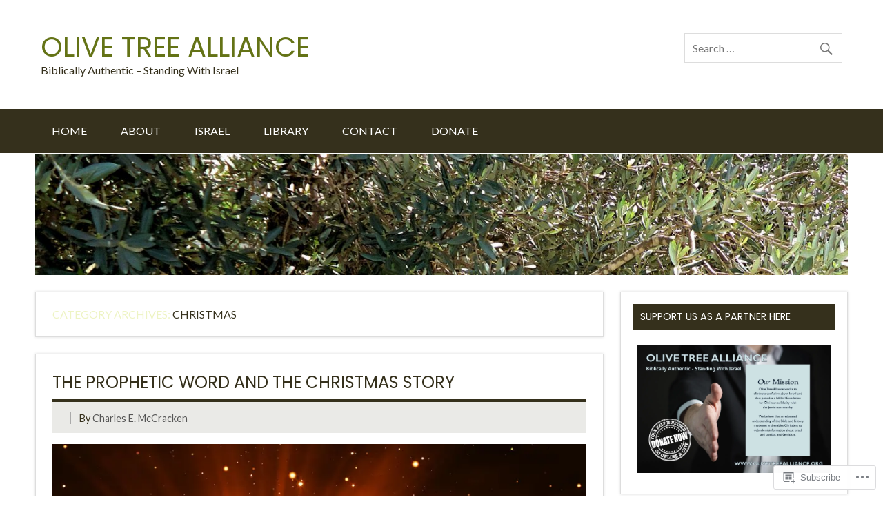

--- FILE ---
content_type: text/html; charset=UTF-8
request_url: https://olivetreealliance.org/category/seasons/christmas/
body_size: 27195
content:
<!DOCTYPE html><!-- HTML 5 -->
<html lang="en">

<head>
<meta charset="UTF-8" />
<meta name="viewport" content="width=device-width, initial-scale=1">
<title>Christmas | OLIVE TREE ALLIANCE</title>
<link rel="profile" href="http://gmpg.org/xfn/11" />
<link rel="pingback" href="https://olivetreealliance.org/xmlrpc.php" />

<!--[if lt IE 9]>
<script src="https://s0.wp.com/wp-content/themes/premium/dynamic-news/js/html5shiv.js?m=1394767411i" type="text/javascript"></script>
<![endif]-->
<script type="text/javascript">
  WebFontConfig = {"google":{"families":["Poppins:r:latin,latin-ext","Lato:r,i,b,bi:latin,latin-ext"]},"api_url":"https:\/\/fonts-api.wp.com\/css"};
  (function() {
    var wf = document.createElement('script');
    wf.src = '/wp-content/plugins/custom-fonts/js/webfont.js';
    wf.type = 'text/javascript';
    wf.async = 'true';
    var s = document.getElementsByTagName('script')[0];
    s.parentNode.insertBefore(wf, s);
	})();
</script><style id="jetpack-custom-fonts-css">.wf-active body{font-family:"Lato",sans-serif}.wf-active input, .wf-active textarea{font-family:"Lato",sans-serif}.wf-active #mainnav-menu a{font-family:"Lato",sans-serif}.wf-active .comment-author .fn{font-family:"Lato",sans-serif}.wf-active #logo .site-title{font-weight:400;font-family:"Poppins",sans-serif;font-style:normal}.wf-active #header-content #header-text{font-style:normal;font-weight:400}.wf-active .widgettitle{font-family:"Poppins",sans-serif;font-style:normal;font-weight:400}.wf-active .page-title, .wf-active .post-title{font-weight:400;font-family:"Poppins",sans-serif;font-style:normal}.wf-active .page-title{font-style:normal;font-weight:400}.wf-active .post-title{font-style:normal;font-weight:400}.wf-active .archive-title{font-weight:400;font-style:normal}.wf-active .comment h1, .wf-active .comment h2, .wf-active .comment h3, .wf-active .comment h4, .wf-active .comment h5, .wf-active .comment h6, .wf-active .entry h1, .wf-active .entry h2, .wf-active .entry h3, .wf-active .entry h4, .wf-active .entry h5, .wf-active .entry h6{font-weight:400;font-style:normal}.wf-active #comments .comments-title, .wf-active #respond #reply-title{font-weight:400;font-family:"Poppins",sans-serif;font-style:normal}.wf-active .widget-category-posts .type-post .post-title{font-style:normal;font-weight:400}.wf-active .widget-category-posts .more-posts .post-title{font-family:"Poppins",sans-serif;font-style:normal;font-weight:400}</style>
<meta name='robots' content='max-image-preview:large' />

<!-- Async WordPress.com Remote Login -->
<script id="wpcom_remote_login_js">
var wpcom_remote_login_extra_auth = '';
function wpcom_remote_login_remove_dom_node_id( element_id ) {
	var dom_node = document.getElementById( element_id );
	if ( dom_node ) { dom_node.parentNode.removeChild( dom_node ); }
}
function wpcom_remote_login_remove_dom_node_classes( class_name ) {
	var dom_nodes = document.querySelectorAll( '.' + class_name );
	for ( var i = 0; i < dom_nodes.length; i++ ) {
		dom_nodes[ i ].parentNode.removeChild( dom_nodes[ i ] );
	}
}
function wpcom_remote_login_final_cleanup() {
	wpcom_remote_login_remove_dom_node_classes( "wpcom_remote_login_msg" );
	wpcom_remote_login_remove_dom_node_id( "wpcom_remote_login_key" );
	wpcom_remote_login_remove_dom_node_id( "wpcom_remote_login_validate" );
	wpcom_remote_login_remove_dom_node_id( "wpcom_remote_login_js" );
	wpcom_remote_login_remove_dom_node_id( "wpcom_request_access_iframe" );
	wpcom_remote_login_remove_dom_node_id( "wpcom_request_access_styles" );
}

// Watch for messages back from the remote login
window.addEventListener( "message", function( e ) {
	if ( e.origin === "https://r-login.wordpress.com" ) {
		var data = {};
		try {
			data = JSON.parse( e.data );
		} catch( e ) {
			wpcom_remote_login_final_cleanup();
			return;
		}

		if ( data.msg === 'LOGIN' ) {
			// Clean up the login check iframe
			wpcom_remote_login_remove_dom_node_id( "wpcom_remote_login_key" );

			var id_regex = new RegExp( /^[0-9]+$/ );
			var token_regex = new RegExp( /^.*|.*|.*$/ );
			if (
				token_regex.test( data.token )
				&& id_regex.test( data.wpcomid )
			) {
				// We have everything we need to ask for a login
				var script = document.createElement( "script" );
				script.setAttribute( "id", "wpcom_remote_login_validate" );
				script.src = '/remote-login.php?wpcom_remote_login=validate'
					+ '&wpcomid=' + data.wpcomid
					+ '&token=' + encodeURIComponent( data.token )
					+ '&host=' + window.location.protocol
					+ '//' + window.location.hostname
					+ '&postid=1788'
					+ '&is_singular=';
				document.body.appendChild( script );
			}

			return;
		}

		// Safari ITP, not logged in, so redirect
		if ( data.msg === 'LOGIN-REDIRECT' ) {
			window.location = 'https://wordpress.com/log-in?redirect_to=' + window.location.href;
			return;
		}

		// Safari ITP, storage access failed, remove the request
		if ( data.msg === 'LOGIN-REMOVE' ) {
			var css_zap = 'html { -webkit-transition: margin-top 1s; transition: margin-top 1s; } /* 9001 */ html { margin-top: 0 !important; } * html body { margin-top: 0 !important; } @media screen and ( max-width: 782px ) { html { margin-top: 0 !important; } * html body { margin-top: 0 !important; } }';
			var style_zap = document.createElement( 'style' );
			style_zap.type = 'text/css';
			style_zap.appendChild( document.createTextNode( css_zap ) );
			document.body.appendChild( style_zap );

			var e = document.getElementById( 'wpcom_request_access_iframe' );
			e.parentNode.removeChild( e );

			document.cookie = 'wordpress_com_login_access=denied; path=/; max-age=31536000';

			return;
		}

		// Safari ITP
		if ( data.msg === 'REQUEST_ACCESS' ) {
			console.log( 'request access: safari' );

			// Check ITP iframe enable/disable knob
			if ( wpcom_remote_login_extra_auth !== 'safari_itp_iframe' ) {
				return;
			}

			// If we are in a "private window" there is no ITP.
			var private_window = false;
			try {
				var opendb = window.openDatabase( null, null, null, null );
			} catch( e ) {
				private_window = true;
			}

			if ( private_window ) {
				console.log( 'private window' );
				return;
			}

			var iframe = document.createElement( 'iframe' );
			iframe.id = 'wpcom_request_access_iframe';
			iframe.setAttribute( 'scrolling', 'no' );
			iframe.setAttribute( 'sandbox', 'allow-storage-access-by-user-activation allow-scripts allow-same-origin allow-top-navigation-by-user-activation' );
			iframe.src = 'https://r-login.wordpress.com/remote-login.php?wpcom_remote_login=request_access&origin=' + encodeURIComponent( data.origin ) + '&wpcomid=' + encodeURIComponent( data.wpcomid );

			var css = 'html { -webkit-transition: margin-top 1s; transition: margin-top 1s; } /* 9001 */ html { margin-top: 46px !important; } * html body { margin-top: 46px !important; } @media screen and ( max-width: 660px ) { html { margin-top: 71px !important; } * html body { margin-top: 71px !important; } #wpcom_request_access_iframe { display: block; height: 71px !important; } } #wpcom_request_access_iframe { border: 0px; height: 46px; position: fixed; top: 0; left: 0; width: 100%; min-width: 100%; z-index: 99999; background: #23282d; } ';

			var style = document.createElement( 'style' );
			style.type = 'text/css';
			style.id = 'wpcom_request_access_styles';
			style.appendChild( document.createTextNode( css ) );
			document.body.appendChild( style );

			document.body.appendChild( iframe );
		}

		if ( data.msg === 'DONE' ) {
			wpcom_remote_login_final_cleanup();
		}
	}
}, false );

// Inject the remote login iframe after the page has had a chance to load
// more critical resources
window.addEventListener( "DOMContentLoaded", function( e ) {
	var iframe = document.createElement( "iframe" );
	iframe.style.display = "none";
	iframe.setAttribute( "scrolling", "no" );
	iframe.setAttribute( "id", "wpcom_remote_login_key" );
	iframe.src = "https://r-login.wordpress.com/remote-login.php"
		+ "?wpcom_remote_login=key"
		+ "&origin=aHR0cHM6Ly9vbGl2ZXRyZWVhbGxpYW5jZS5vcmc%3D"
		+ "&wpcomid=146348640"
		+ "&time=" + Math.floor( Date.now() / 1000 );
	document.body.appendChild( iframe );
}, false );
</script>
<link rel='dns-prefetch' href='//s0.wp.com' />
<link rel='dns-prefetch' href='//fonts-api.wp.com' />
<link rel="alternate" type="application/rss+xml" title="OLIVE TREE ALLIANCE &raquo; Feed" href="https://olivetreealliance.org/feed/" />
<link rel="alternate" type="application/rss+xml" title="OLIVE TREE ALLIANCE &raquo; Comments Feed" href="https://olivetreealliance.org/comments/feed/" />
<link rel="alternate" type="application/rss+xml" title="OLIVE TREE ALLIANCE &raquo; Christmas Category Feed" href="https://olivetreealliance.org/category/seasons/christmas/feed/" />
	<script type="text/javascript">
		/* <![CDATA[ */
		function addLoadEvent(func) {
			var oldonload = window.onload;
			if (typeof window.onload != 'function') {
				window.onload = func;
			} else {
				window.onload = function () {
					oldonload();
					func();
				}
			}
		}
		/* ]]> */
	</script>
	<link crossorigin='anonymous' rel='stylesheet' id='all-css-0-1' href='/_static/??-eJxtzEkKgDAMQNELWYMzLsSzSK0STdNiWsTbO+HO5YPPh90r7TgYDmCj8hRnZAHC1QgsJvhBr+pRqkUS+M+/8DVIZLBujHQ9kCdkDEaJ3hzR5+Pe9bbLmqrIm7Yuq+UEbtAzbA==&cssminify=yes' type='text/css' media='all' />
<style id='wp-emoji-styles-inline-css'>

	img.wp-smiley, img.emoji {
		display: inline !important;
		border: none !important;
		box-shadow: none !important;
		height: 1em !important;
		width: 1em !important;
		margin: 0 0.07em !important;
		vertical-align: -0.1em !important;
		background: none !important;
		padding: 0 !important;
	}
/*# sourceURL=wp-emoji-styles-inline-css */
</style>
<link crossorigin='anonymous' rel='stylesheet' id='all-css-2-1' href='/wp-content/plugins/gutenberg-core/v22.2.0/build/styles/block-library/style.css?m=1764855221i&cssminify=yes' type='text/css' media='all' />
<style id='wp-block-library-inline-css'>
.has-text-align-justify {
	text-align:justify;
}
.has-text-align-justify{text-align:justify;}

/*# sourceURL=wp-block-library-inline-css */
</style><style id='global-styles-inline-css'>
:root{--wp--preset--aspect-ratio--square: 1;--wp--preset--aspect-ratio--4-3: 4/3;--wp--preset--aspect-ratio--3-4: 3/4;--wp--preset--aspect-ratio--3-2: 3/2;--wp--preset--aspect-ratio--2-3: 2/3;--wp--preset--aspect-ratio--16-9: 16/9;--wp--preset--aspect-ratio--9-16: 9/16;--wp--preset--color--black: #000000;--wp--preset--color--cyan-bluish-gray: #abb8c3;--wp--preset--color--white: #ffffff;--wp--preset--color--pale-pink: #f78da7;--wp--preset--color--vivid-red: #cf2e2e;--wp--preset--color--luminous-vivid-orange: #ff6900;--wp--preset--color--luminous-vivid-amber: #fcb900;--wp--preset--color--light-green-cyan: #7bdcb5;--wp--preset--color--vivid-green-cyan: #00d084;--wp--preset--color--pale-cyan-blue: #8ed1fc;--wp--preset--color--vivid-cyan-blue: #0693e3;--wp--preset--color--vivid-purple: #9b51e0;--wp--preset--color--primary: #e84747;--wp--preset--color--secondary: #cf2e2e;--wp--preset--color--accent: #0d95a6;--wp--preset--color--highlight: #48a60d;--wp--preset--color--light-gray: #dddddd;--wp--preset--color--gray: #808080;--wp--preset--color--dark-gray: #303030;--wp--preset--gradient--vivid-cyan-blue-to-vivid-purple: linear-gradient(135deg,rgb(6,147,227) 0%,rgb(155,81,224) 100%);--wp--preset--gradient--light-green-cyan-to-vivid-green-cyan: linear-gradient(135deg,rgb(122,220,180) 0%,rgb(0,208,130) 100%);--wp--preset--gradient--luminous-vivid-amber-to-luminous-vivid-orange: linear-gradient(135deg,rgb(252,185,0) 0%,rgb(255,105,0) 100%);--wp--preset--gradient--luminous-vivid-orange-to-vivid-red: linear-gradient(135deg,rgb(255,105,0) 0%,rgb(207,46,46) 100%);--wp--preset--gradient--very-light-gray-to-cyan-bluish-gray: linear-gradient(135deg,rgb(238,238,238) 0%,rgb(169,184,195) 100%);--wp--preset--gradient--cool-to-warm-spectrum: linear-gradient(135deg,rgb(74,234,220) 0%,rgb(151,120,209) 20%,rgb(207,42,186) 40%,rgb(238,44,130) 60%,rgb(251,105,98) 80%,rgb(254,248,76) 100%);--wp--preset--gradient--blush-light-purple: linear-gradient(135deg,rgb(255,206,236) 0%,rgb(152,150,240) 100%);--wp--preset--gradient--blush-bordeaux: linear-gradient(135deg,rgb(254,205,165) 0%,rgb(254,45,45) 50%,rgb(107,0,62) 100%);--wp--preset--gradient--luminous-dusk: linear-gradient(135deg,rgb(255,203,112) 0%,rgb(199,81,192) 50%,rgb(65,88,208) 100%);--wp--preset--gradient--pale-ocean: linear-gradient(135deg,rgb(255,245,203) 0%,rgb(182,227,212) 50%,rgb(51,167,181) 100%);--wp--preset--gradient--electric-grass: linear-gradient(135deg,rgb(202,248,128) 0%,rgb(113,206,126) 100%);--wp--preset--gradient--midnight: linear-gradient(135deg,rgb(2,3,129) 0%,rgb(40,116,252) 100%);--wp--preset--font-size--small: 14px;--wp--preset--font-size--medium: 20px;--wp--preset--font-size--large: 24px;--wp--preset--font-size--x-large: 42px;--wp--preset--font-size--huge: 36px;--wp--preset--font-family--albert-sans: 'Albert Sans', sans-serif;--wp--preset--font-family--alegreya: Alegreya, serif;--wp--preset--font-family--arvo: Arvo, serif;--wp--preset--font-family--bodoni-moda: 'Bodoni Moda', serif;--wp--preset--font-family--bricolage-grotesque: 'Bricolage Grotesque', sans-serif;--wp--preset--font-family--cabin: Cabin, sans-serif;--wp--preset--font-family--chivo: Chivo, sans-serif;--wp--preset--font-family--commissioner: Commissioner, sans-serif;--wp--preset--font-family--cormorant: Cormorant, serif;--wp--preset--font-family--courier-prime: 'Courier Prime', monospace;--wp--preset--font-family--crimson-pro: 'Crimson Pro', serif;--wp--preset--font-family--dm-mono: 'DM Mono', monospace;--wp--preset--font-family--dm-sans: 'DM Sans', sans-serif;--wp--preset--font-family--dm-serif-display: 'DM Serif Display', serif;--wp--preset--font-family--domine: Domine, serif;--wp--preset--font-family--eb-garamond: 'EB Garamond', serif;--wp--preset--font-family--epilogue: Epilogue, sans-serif;--wp--preset--font-family--fahkwang: Fahkwang, sans-serif;--wp--preset--font-family--figtree: Figtree, sans-serif;--wp--preset--font-family--fira-sans: 'Fira Sans', sans-serif;--wp--preset--font-family--fjalla-one: 'Fjalla One', sans-serif;--wp--preset--font-family--fraunces: Fraunces, serif;--wp--preset--font-family--gabarito: Gabarito, system-ui;--wp--preset--font-family--ibm-plex-mono: 'IBM Plex Mono', monospace;--wp--preset--font-family--ibm-plex-sans: 'IBM Plex Sans', sans-serif;--wp--preset--font-family--ibarra-real-nova: 'Ibarra Real Nova', serif;--wp--preset--font-family--instrument-serif: 'Instrument Serif', serif;--wp--preset--font-family--inter: Inter, sans-serif;--wp--preset--font-family--josefin-sans: 'Josefin Sans', sans-serif;--wp--preset--font-family--jost: Jost, sans-serif;--wp--preset--font-family--libre-baskerville: 'Libre Baskerville', serif;--wp--preset--font-family--libre-franklin: 'Libre Franklin', sans-serif;--wp--preset--font-family--literata: Literata, serif;--wp--preset--font-family--lora: Lora, serif;--wp--preset--font-family--merriweather: Merriweather, serif;--wp--preset--font-family--montserrat: Montserrat, sans-serif;--wp--preset--font-family--newsreader: Newsreader, serif;--wp--preset--font-family--noto-sans-mono: 'Noto Sans Mono', sans-serif;--wp--preset--font-family--nunito: Nunito, sans-serif;--wp--preset--font-family--open-sans: 'Open Sans', sans-serif;--wp--preset--font-family--overpass: Overpass, sans-serif;--wp--preset--font-family--pt-serif: 'PT Serif', serif;--wp--preset--font-family--petrona: Petrona, serif;--wp--preset--font-family--piazzolla: Piazzolla, serif;--wp--preset--font-family--playfair-display: 'Playfair Display', serif;--wp--preset--font-family--plus-jakarta-sans: 'Plus Jakarta Sans', sans-serif;--wp--preset--font-family--poppins: Poppins, sans-serif;--wp--preset--font-family--raleway: Raleway, sans-serif;--wp--preset--font-family--roboto: Roboto, sans-serif;--wp--preset--font-family--roboto-slab: 'Roboto Slab', serif;--wp--preset--font-family--rubik: Rubik, sans-serif;--wp--preset--font-family--rufina: Rufina, serif;--wp--preset--font-family--sora: Sora, sans-serif;--wp--preset--font-family--source-sans-3: 'Source Sans 3', sans-serif;--wp--preset--font-family--source-serif-4: 'Source Serif 4', serif;--wp--preset--font-family--space-mono: 'Space Mono', monospace;--wp--preset--font-family--syne: Syne, sans-serif;--wp--preset--font-family--texturina: Texturina, serif;--wp--preset--font-family--urbanist: Urbanist, sans-serif;--wp--preset--font-family--work-sans: 'Work Sans', sans-serif;--wp--preset--spacing--20: 0.44rem;--wp--preset--spacing--30: 0.67rem;--wp--preset--spacing--40: 1rem;--wp--preset--spacing--50: 1.5rem;--wp--preset--spacing--60: 2.25rem;--wp--preset--spacing--70: 3.38rem;--wp--preset--spacing--80: 5.06rem;--wp--preset--shadow--natural: 6px 6px 9px rgba(0, 0, 0, 0.2);--wp--preset--shadow--deep: 12px 12px 50px rgba(0, 0, 0, 0.4);--wp--preset--shadow--sharp: 6px 6px 0px rgba(0, 0, 0, 0.2);--wp--preset--shadow--outlined: 6px 6px 0px -3px rgb(255, 255, 255), 6px 6px rgb(0, 0, 0);--wp--preset--shadow--crisp: 6px 6px 0px rgb(0, 0, 0);}:where(.is-layout-flex){gap: 0.5em;}:where(.is-layout-grid){gap: 0.5em;}body .is-layout-flex{display: flex;}.is-layout-flex{flex-wrap: wrap;align-items: center;}.is-layout-flex > :is(*, div){margin: 0;}body .is-layout-grid{display: grid;}.is-layout-grid > :is(*, div){margin: 0;}:where(.wp-block-columns.is-layout-flex){gap: 2em;}:where(.wp-block-columns.is-layout-grid){gap: 2em;}:where(.wp-block-post-template.is-layout-flex){gap: 1.25em;}:where(.wp-block-post-template.is-layout-grid){gap: 1.25em;}.has-black-color{color: var(--wp--preset--color--black) !important;}.has-cyan-bluish-gray-color{color: var(--wp--preset--color--cyan-bluish-gray) !important;}.has-white-color{color: var(--wp--preset--color--white) !important;}.has-pale-pink-color{color: var(--wp--preset--color--pale-pink) !important;}.has-vivid-red-color{color: var(--wp--preset--color--vivid-red) !important;}.has-luminous-vivid-orange-color{color: var(--wp--preset--color--luminous-vivid-orange) !important;}.has-luminous-vivid-amber-color{color: var(--wp--preset--color--luminous-vivid-amber) !important;}.has-light-green-cyan-color{color: var(--wp--preset--color--light-green-cyan) !important;}.has-vivid-green-cyan-color{color: var(--wp--preset--color--vivid-green-cyan) !important;}.has-pale-cyan-blue-color{color: var(--wp--preset--color--pale-cyan-blue) !important;}.has-vivid-cyan-blue-color{color: var(--wp--preset--color--vivid-cyan-blue) !important;}.has-vivid-purple-color{color: var(--wp--preset--color--vivid-purple) !important;}.has-black-background-color{background-color: var(--wp--preset--color--black) !important;}.has-cyan-bluish-gray-background-color{background-color: var(--wp--preset--color--cyan-bluish-gray) !important;}.has-white-background-color{background-color: var(--wp--preset--color--white) !important;}.has-pale-pink-background-color{background-color: var(--wp--preset--color--pale-pink) !important;}.has-vivid-red-background-color{background-color: var(--wp--preset--color--vivid-red) !important;}.has-luminous-vivid-orange-background-color{background-color: var(--wp--preset--color--luminous-vivid-orange) !important;}.has-luminous-vivid-amber-background-color{background-color: var(--wp--preset--color--luminous-vivid-amber) !important;}.has-light-green-cyan-background-color{background-color: var(--wp--preset--color--light-green-cyan) !important;}.has-vivid-green-cyan-background-color{background-color: var(--wp--preset--color--vivid-green-cyan) !important;}.has-pale-cyan-blue-background-color{background-color: var(--wp--preset--color--pale-cyan-blue) !important;}.has-vivid-cyan-blue-background-color{background-color: var(--wp--preset--color--vivid-cyan-blue) !important;}.has-vivid-purple-background-color{background-color: var(--wp--preset--color--vivid-purple) !important;}.has-black-border-color{border-color: var(--wp--preset--color--black) !important;}.has-cyan-bluish-gray-border-color{border-color: var(--wp--preset--color--cyan-bluish-gray) !important;}.has-white-border-color{border-color: var(--wp--preset--color--white) !important;}.has-pale-pink-border-color{border-color: var(--wp--preset--color--pale-pink) !important;}.has-vivid-red-border-color{border-color: var(--wp--preset--color--vivid-red) !important;}.has-luminous-vivid-orange-border-color{border-color: var(--wp--preset--color--luminous-vivid-orange) !important;}.has-luminous-vivid-amber-border-color{border-color: var(--wp--preset--color--luminous-vivid-amber) !important;}.has-light-green-cyan-border-color{border-color: var(--wp--preset--color--light-green-cyan) !important;}.has-vivid-green-cyan-border-color{border-color: var(--wp--preset--color--vivid-green-cyan) !important;}.has-pale-cyan-blue-border-color{border-color: var(--wp--preset--color--pale-cyan-blue) !important;}.has-vivid-cyan-blue-border-color{border-color: var(--wp--preset--color--vivid-cyan-blue) !important;}.has-vivid-purple-border-color{border-color: var(--wp--preset--color--vivid-purple) !important;}.has-vivid-cyan-blue-to-vivid-purple-gradient-background{background: var(--wp--preset--gradient--vivid-cyan-blue-to-vivid-purple) !important;}.has-light-green-cyan-to-vivid-green-cyan-gradient-background{background: var(--wp--preset--gradient--light-green-cyan-to-vivid-green-cyan) !important;}.has-luminous-vivid-amber-to-luminous-vivid-orange-gradient-background{background: var(--wp--preset--gradient--luminous-vivid-amber-to-luminous-vivid-orange) !important;}.has-luminous-vivid-orange-to-vivid-red-gradient-background{background: var(--wp--preset--gradient--luminous-vivid-orange-to-vivid-red) !important;}.has-very-light-gray-to-cyan-bluish-gray-gradient-background{background: var(--wp--preset--gradient--very-light-gray-to-cyan-bluish-gray) !important;}.has-cool-to-warm-spectrum-gradient-background{background: var(--wp--preset--gradient--cool-to-warm-spectrum) !important;}.has-blush-light-purple-gradient-background{background: var(--wp--preset--gradient--blush-light-purple) !important;}.has-blush-bordeaux-gradient-background{background: var(--wp--preset--gradient--blush-bordeaux) !important;}.has-luminous-dusk-gradient-background{background: var(--wp--preset--gradient--luminous-dusk) !important;}.has-pale-ocean-gradient-background{background: var(--wp--preset--gradient--pale-ocean) !important;}.has-electric-grass-gradient-background{background: var(--wp--preset--gradient--electric-grass) !important;}.has-midnight-gradient-background{background: var(--wp--preset--gradient--midnight) !important;}.has-small-font-size{font-size: var(--wp--preset--font-size--small) !important;}.has-medium-font-size{font-size: var(--wp--preset--font-size--medium) !important;}.has-large-font-size{font-size: var(--wp--preset--font-size--large) !important;}.has-x-large-font-size{font-size: var(--wp--preset--font-size--x-large) !important;}.has-albert-sans-font-family{font-family: var(--wp--preset--font-family--albert-sans) !important;}.has-alegreya-font-family{font-family: var(--wp--preset--font-family--alegreya) !important;}.has-arvo-font-family{font-family: var(--wp--preset--font-family--arvo) !important;}.has-bodoni-moda-font-family{font-family: var(--wp--preset--font-family--bodoni-moda) !important;}.has-bricolage-grotesque-font-family{font-family: var(--wp--preset--font-family--bricolage-grotesque) !important;}.has-cabin-font-family{font-family: var(--wp--preset--font-family--cabin) !important;}.has-chivo-font-family{font-family: var(--wp--preset--font-family--chivo) !important;}.has-commissioner-font-family{font-family: var(--wp--preset--font-family--commissioner) !important;}.has-cormorant-font-family{font-family: var(--wp--preset--font-family--cormorant) !important;}.has-courier-prime-font-family{font-family: var(--wp--preset--font-family--courier-prime) !important;}.has-crimson-pro-font-family{font-family: var(--wp--preset--font-family--crimson-pro) !important;}.has-dm-mono-font-family{font-family: var(--wp--preset--font-family--dm-mono) !important;}.has-dm-sans-font-family{font-family: var(--wp--preset--font-family--dm-sans) !important;}.has-dm-serif-display-font-family{font-family: var(--wp--preset--font-family--dm-serif-display) !important;}.has-domine-font-family{font-family: var(--wp--preset--font-family--domine) !important;}.has-eb-garamond-font-family{font-family: var(--wp--preset--font-family--eb-garamond) !important;}.has-epilogue-font-family{font-family: var(--wp--preset--font-family--epilogue) !important;}.has-fahkwang-font-family{font-family: var(--wp--preset--font-family--fahkwang) !important;}.has-figtree-font-family{font-family: var(--wp--preset--font-family--figtree) !important;}.has-fira-sans-font-family{font-family: var(--wp--preset--font-family--fira-sans) !important;}.has-fjalla-one-font-family{font-family: var(--wp--preset--font-family--fjalla-one) !important;}.has-fraunces-font-family{font-family: var(--wp--preset--font-family--fraunces) !important;}.has-gabarito-font-family{font-family: var(--wp--preset--font-family--gabarito) !important;}.has-ibm-plex-mono-font-family{font-family: var(--wp--preset--font-family--ibm-plex-mono) !important;}.has-ibm-plex-sans-font-family{font-family: var(--wp--preset--font-family--ibm-plex-sans) !important;}.has-ibarra-real-nova-font-family{font-family: var(--wp--preset--font-family--ibarra-real-nova) !important;}.has-instrument-serif-font-family{font-family: var(--wp--preset--font-family--instrument-serif) !important;}.has-inter-font-family{font-family: var(--wp--preset--font-family--inter) !important;}.has-josefin-sans-font-family{font-family: var(--wp--preset--font-family--josefin-sans) !important;}.has-jost-font-family{font-family: var(--wp--preset--font-family--jost) !important;}.has-libre-baskerville-font-family{font-family: var(--wp--preset--font-family--libre-baskerville) !important;}.has-libre-franklin-font-family{font-family: var(--wp--preset--font-family--libre-franklin) !important;}.has-literata-font-family{font-family: var(--wp--preset--font-family--literata) !important;}.has-lora-font-family{font-family: var(--wp--preset--font-family--lora) !important;}.has-merriweather-font-family{font-family: var(--wp--preset--font-family--merriweather) !important;}.has-montserrat-font-family{font-family: var(--wp--preset--font-family--montserrat) !important;}.has-newsreader-font-family{font-family: var(--wp--preset--font-family--newsreader) !important;}.has-noto-sans-mono-font-family{font-family: var(--wp--preset--font-family--noto-sans-mono) !important;}.has-nunito-font-family{font-family: var(--wp--preset--font-family--nunito) !important;}.has-open-sans-font-family{font-family: var(--wp--preset--font-family--open-sans) !important;}.has-overpass-font-family{font-family: var(--wp--preset--font-family--overpass) !important;}.has-pt-serif-font-family{font-family: var(--wp--preset--font-family--pt-serif) !important;}.has-petrona-font-family{font-family: var(--wp--preset--font-family--petrona) !important;}.has-piazzolla-font-family{font-family: var(--wp--preset--font-family--piazzolla) !important;}.has-playfair-display-font-family{font-family: var(--wp--preset--font-family--playfair-display) !important;}.has-plus-jakarta-sans-font-family{font-family: var(--wp--preset--font-family--plus-jakarta-sans) !important;}.has-poppins-font-family{font-family: var(--wp--preset--font-family--poppins) !important;}.has-raleway-font-family{font-family: var(--wp--preset--font-family--raleway) !important;}.has-roboto-font-family{font-family: var(--wp--preset--font-family--roboto) !important;}.has-roboto-slab-font-family{font-family: var(--wp--preset--font-family--roboto-slab) !important;}.has-rubik-font-family{font-family: var(--wp--preset--font-family--rubik) !important;}.has-rufina-font-family{font-family: var(--wp--preset--font-family--rufina) !important;}.has-sora-font-family{font-family: var(--wp--preset--font-family--sora) !important;}.has-source-sans-3-font-family{font-family: var(--wp--preset--font-family--source-sans-3) !important;}.has-source-serif-4-font-family{font-family: var(--wp--preset--font-family--source-serif-4) !important;}.has-space-mono-font-family{font-family: var(--wp--preset--font-family--space-mono) !important;}.has-syne-font-family{font-family: var(--wp--preset--font-family--syne) !important;}.has-texturina-font-family{font-family: var(--wp--preset--font-family--texturina) !important;}.has-urbanist-font-family{font-family: var(--wp--preset--font-family--urbanist) !important;}.has-work-sans-font-family{font-family: var(--wp--preset--font-family--work-sans) !important;}
/*# sourceURL=global-styles-inline-css */
</style>

<style id='classic-theme-styles-inline-css'>
/*! This file is auto-generated */
.wp-block-button__link{color:#fff;background-color:#32373c;border-radius:9999px;box-shadow:none;text-decoration:none;padding:calc(.667em + 2px) calc(1.333em + 2px);font-size:1.125em}.wp-block-file__button{background:#32373c;color:#fff;text-decoration:none}
/*# sourceURL=/wp-includes/css/classic-themes.min.css */
</style>
<link crossorigin='anonymous' rel='stylesheet' id='all-css-4-1' href='/_static/??-eJyVj91qwzAMRl9osnA6tuxi9FkSW0vVWo6xnKV5+znsp4GWwG6EEOd8knBO4MZYKBZMYRo4KrqxD6O7KDbGtsaCsqRAkOnTPKNnLX8EaFkCGaf6hJsgmeCWlanOJXVlJYQ8dxRIKranzewHKlXX3x4KXfeVVNdA36dMqlCr8CRQTnWX3nnfY/yh0C+xE3YQaVZ8/NOesV45UKTMld62/075CHTVwJ7yqh7l3b60tj00zdvr+QuudZ/P&cssminify=yes' type='text/css' media='all' />
<link rel='stylesheet' id='dynamicnews-default-fonts-css' href='https://fonts-api.wp.com/css?family=Droid+Sans%3A400%2C400italic%2C700%2C700italic%7CFrancois+One%3A400%2C400italic%2C700%2C700italic&#038;subset=latin%2Clatin-ext' media='all' />
<link crossorigin='anonymous' rel='stylesheet' id='all-css-6-1' href='/_static/??-eJzTLy/QTc7PK0nNK9HPLdUtyClNz8wr1i9KTcrJTwcy0/WTi5G5ekCujj52Temp+bo5+cmJJZn5eSgc3bScxMwikFb7XFtDE1NLExMLc0OTLACohS2q&cssminify=yes' type='text/css' media='all' />
<link crossorigin='anonymous' rel='stylesheet' id='print-css-7-1' href='/wp-content/mu-plugins/global-print/global-print.css?m=1465851035i&cssminify=yes' type='text/css' media='print' />
<style id='jetpack-global-styles-frontend-style-inline-css'>
:root { --font-headings: unset; --font-base: unset; --font-headings-default: -apple-system,BlinkMacSystemFont,"Segoe UI",Roboto,Oxygen-Sans,Ubuntu,Cantarell,"Helvetica Neue",sans-serif; --font-base-default: -apple-system,BlinkMacSystemFont,"Segoe UI",Roboto,Oxygen-Sans,Ubuntu,Cantarell,"Helvetica Neue",sans-serif;}
/*# sourceURL=jetpack-global-styles-frontend-style-inline-css */
</style>
<link crossorigin='anonymous' rel='stylesheet' id='all-css-10-1' href='/_static/??-eJyNjcsKAjEMRX/IGtQZBxfip0hMS9sxTYppGfx7H7gRN+7ugcs5sFRHKi1Ig9Jd5R6zGMyhVaTrh8G6QFHfORhYwlvw6P39PbPENZmt4G/ROQuBKWVkxxrVvuBH1lIoz2waILJekF+HUzlupnG3nQ77YZwfuRJIaQ==&cssminify=yes' type='text/css' media='all' />
<script type="text/javascript" id="dynamicnews-jquery-frontpage-slider-js-extra">
/* <![CDATA[ */
var DynamicNewsSliderParams = {"animation":"horizontal","speed":"7000"};
//# sourceURL=dynamicnews-jquery-frontpage-slider-js-extra
/* ]]> */
</script>
<script type="text/javascript" id="wpcom-actionbar-placeholder-js-extra">
/* <![CDATA[ */
var actionbardata = {"siteID":"146348640","postID":"0","siteURL":"https://olivetreealliance.org","xhrURL":"https://olivetreealliance.org/wp-admin/admin-ajax.php","nonce":"0b2adfe689","isLoggedIn":"","statusMessage":"","subsEmailDefault":"instantly","proxyScriptUrl":"https://s0.wp.com/wp-content/js/wpcom-proxy-request.js?m=1513050504i&amp;ver=20211021","i18n":{"followedText":"New posts from this site will now appear in your \u003Ca href=\"https://wordpress.com/reader\"\u003EReader\u003C/a\u003E","foldBar":"Collapse this bar","unfoldBar":"Expand this bar","shortLinkCopied":"Shortlink copied to clipboard."}};
//# sourceURL=wpcom-actionbar-placeholder-js-extra
/* ]]> */
</script>
<script type="text/javascript" id="jetpack-mu-wpcom-settings-js-before">
/* <![CDATA[ */
var JETPACK_MU_WPCOM_SETTINGS = {"assetsUrl":"https://s0.wp.com/wp-content/mu-plugins/jetpack-mu-wpcom-plugin/sun/jetpack_vendor/automattic/jetpack-mu-wpcom/src/build/"};
//# sourceURL=jetpack-mu-wpcom-settings-js-before
/* ]]> */
</script>
<script crossorigin='anonymous' type='text/javascript'  src='/_static/??-eJydjksOwjAQQy9EkgLit0CcJUqGMlFmEvJpm9vTSiB1h2Dlhf1sqzEKE7gAF+WySr6ImMLUpMsbNXvIxlcLeTHds0Jqb5GE/DUkCPukC6zDn7XyAJqRmICwkrKNNaERDOOqR949TNmjhfQj/xfEesBeFwzL2xtdt6ddd9h3x/PFvQBr7W74'></script>
<script type="text/javascript" id="rlt-proxy-js-after">
/* <![CDATA[ */
	rltInitialize( {"token":null,"iframeOrigins":["https:\/\/widgets.wp.com"]} );
//# sourceURL=rlt-proxy-js-after
/* ]]> */
</script>
<link rel="EditURI" type="application/rsd+xml" title="RSD" href="https://olivetreealliance.wordpress.com/xmlrpc.php?rsd" />
<meta name="generator" content="WordPress.com" />

<!-- Jetpack Open Graph Tags -->
<meta property="og:type" content="website" />
<meta property="og:title" content="Christmas &#8211; OLIVE TREE ALLIANCE" />
<meta property="og:url" content="https://olivetreealliance.org/category/seasons/christmas/" />
<meta property="og:description" content="The prophetic Word explains the Nativity." />
<meta property="og:site_name" content="OLIVE TREE ALLIANCE" />
<meta property="og:image" content="https://s0.wp.com/_si/?t=eyJpbWciOiJodHRwczpcL1wvczAud3AuY29tXC9pXC9ibGFuay5qcGciLCJ0eHQiOiJPTElWRSBUUkVFIEFMTElBTkNFIiwidGVtcGxhdGUiOiJoaWdod2F5IiwiZm9udCI6IiIsImJsb2dfaWQiOjE0NjM0ODY0MH0.GxNQBjgd8_9ZHjXWTJiWfWjruJ3AsYow4g49c6BH3UcMQ" />
<meta property="og:image:width" content="1200" />
<meta property="og:image:height" content="630" />
<meta property="og:image:alt" content="" />
<meta property="og:locale" content="en_US" />

<!-- End Jetpack Open Graph Tags -->
<link rel="shortcut icon" type="image/x-icon" href="https://s0.wp.com/i/favicon.ico?m=1713425267i" sizes="16x16 24x24 32x32 48x48" />
<link rel="icon" type="image/x-icon" href="https://s0.wp.com/i/favicon.ico?m=1713425267i" sizes="16x16 24x24 32x32 48x48" />
<link rel="apple-touch-icon" href="https://s0.wp.com/i/webclip.png?m=1713868326i" />
<link rel="search" type="application/opensearchdescription+xml" href="https://olivetreealliance.org/osd.xml" title="OLIVE TREE ALLIANCE" />
<link rel="search" type="application/opensearchdescription+xml" href="https://s1.wp.com/opensearch.xml" title="WordPress.com" />
<meta name="theme-color" content="#ffffff" />
<style type="text/css">
			@media only screen and (min-width: 60em) {
				#wrapper {
					margin: 0;
					width: 100%;
					max-width: 100%;
					background: none;
				}
				#header {
					padding: 3em 0.5em;
				}
				.container {
					max-width: 1340px;
					width: 92%;
					margin: 0 auto;
					-webkit-box-sizing: border-box;
					-moz-box-sizing: border-box;
					box-sizing: border-box;
				}
				#wrap {
					padding: 1.5em 0;
				}
			}
			@media only screen and (max-width: 70em) {
				.container {
					width: 94%;
				}
			}
			@media only screen and (max-width: 65em) {
				.container {
					width: 96%;
				}
				#wrapper {
					background: #fff;
				}
			}
			@media only screen and (max-width: 60em) {
				.container {
					width: 100%;
					margin: 0;
					-webkit-box-sizing: border-box;
					-moz-box-sizing: border-box;
					box-sizing: border-box;
				}
				#wrap {
					padding: 1.5em 1.5em 0;
				}
			}
		</style><meta name="description" content="Posts about Christmas written by Charles E. McCracken" />
<style type="text/css" id="custom-background-css">
body.custom-background { background-color: #ffffff; }
</style>
	<style type="text/css" id="custom-colors-css">input[type="submit"], #mainnav-menu a:hover, #mainnav-menu ul a:hover, .widget-tabnav li a, .postinfo .meta-category a:hover, .postinfo .meta-category a:active, .more-link span, .read-more, #social-icons-menu li a, .bypostauthor .fn, .comment-author-admin .fn, #commentform #submit, #mainnav-icon:hover, #frontpage-slider-wrap:hover .frontpage-slider-controls a:hover, #social-icons-menu li a:before, .widget-tabnav li a:link, .widget-tabnav li a:visited, .more-link:link, .more-link:visited { color: #666666;}
#navi-wrap, #mainnav-menu a:link, #mainnav-menu a:visited, .widgettitle, .postinfo .meta-category a, #social-icons-menu li a:hover, #footer-widgets .widgettitle, #footer-widgets .widget ul, #footer-widgets .widget div, #footer-wrap, #frontpage-slider .zeeslide .slide-entry, .frontpage-slider-controls .zeeflex-direction-nav a:before, #frontpage-slider .zeeslide .slide-title a:link, #frontpage-slider .zeeslide .slide-title a:visited, #footer a:hover, .widget-tabnavi li a:hover, .widget-tabnavi li a:active, #frontpage-slider .zeeslide .slide-more-link, #frontpage-slider .zeeslide .slide-more-link:link, #frontpage-slider .zeeslide .slide-more-link:visited { color: #FFFFFF;}
#footer-widgets .widget a:link, #footer-widgets .widget a:visited, #frontpage-slider .zeeslide .slide-title a:hover, #frontpage-slider .zeeslide .slide-title a:active { color: #CCCCCC;}
.postmeta, #footer-widgets .widget-tabnav li a { color: #A0A0A0;}
code, pre, .comment-author .comment-meta { color: #A0A0A0;}
#frontpage-slider .zeeslide .slide-title { border-color: #DDDDDD;}
#footer a { color: #A0A0A0;}
body { background: #ffffff;}
a, a:link, a:visited, #logo .site-title, .widget a:link, .widget a:visited, #flickr_badge_uber_wrapper a:link, #flickr_badge_uber_wrapper a:visited,
#flickr_badge_uber_wrapper a:hover, #flickr_badge_uber_wrapper a:active, .post-title a:hover, .post-title a:active, .infinite-scroll #infinite-handle span, #image-nav .nav-previous a, #image-nav .nav-next a { color: #647316;}
input[type="submit"], #mainnav-menu a:hover, #mainnav-menu ul a:hover, .postinfo .meta-category a:hover, .postinfo .meta-category a:active, #social-icons-menu li a, .bypostauthor .fn, .comment-author-admin .fn, #commentform #submit, #mainnav-icon:hover, .frontpage-slider-controls .zeeflex-control-paging li a.zeeflex-active { background: #eef4c4;}
.widget-tabnav li a, .more-link span, .read-more, #frontpage-slider-wrap:hover .frontpage-slider-controls a:hover, .more-link { background-color: #eef4c4;}
.archive-title span { color: #EEF4C4;}
#frontpage-slider .zeeslide .slide-entry { border-top-color: #eef4c4;}
#logo a:hover .site-title, #logo .site-description, #mainnav-menu ul a, .search-form .search-field, .search-form .search-submit:hover .genericon-search, #wp-calendar tbody #today, .page-title, .post-title, .post-title a:link, .post-title a:visited, .postmeta, .postinfo .meta-category, .archive-title, .post-pagination, .infinite-scroll #infinite-handle span:hover, #image-nav, #comments .comments-title, #respond #reply-title { color: #35301C;}
#navi-wrap, .widgettitle, .postinfo .meta-category a, .comment-author .fn, #footer-widgets-bg, #footer-wrap, #frontpage-slider .zeeslide .slide-entry, .frontpage-slider-controls .zeeflex-direction-nav a, #social-icons-menu li a:hover, .widget-tabnavi li a:hover, .widget-tabnavi li a:active { background: #35301c;}
.page-title, .post-title, #comments .comments-title, #respond #reply-title { border-bottom-color: #35301c;}
#footer-widgets .widget-tabnav li a { color: #35301C;}
.postmeta, code, pre, .comment-author, .comment-pagination, .widget-category-posts .more-posts .type-post, #widget-category-posts-columns .category-posts-columns .more-posts .type-post, #footer-widgets .widget-tabnav li a { background: #35301c;}
.postmeta, code, pre, .comment-author, .comment-pagination, .widget-category-posts .more-posts .type-post, #widget-category-posts-columns .category-posts-columns .more-posts .type-post, #footer-widgets .widget-tabnav li a { background: rgba( 53, 48, 28, 0.1 );}
#footer-widgets .widgettitle { background: #605733;}
#footer-widgets .widget { background: #463F24;}
#header-content #header-text { color: #5F6446;}
</style>
			<link rel="stylesheet" id="custom-css-css" type="text/css" href="https://s0.wp.com/?custom-css=1&#038;csblog=9U3XW&#038;cscache=6&#038;csrev=31" />
			<link crossorigin='anonymous' rel='stylesheet' id='all-css-0-3' href='/_static/??-eJydzMsKwjAQheEXMh3qBXUhPoqkk6FMO7mQSSi+vRFUcCPU5X84fLAkgzEUCgV8NUnqyEFhopIszq8GrQFuHBCGyuJaDoqZU+HYvl/VeQ4dqm5gJSwR52YtnCivBHx0VUgBbY5VST6f9/CnV1jImdGKUL7/qqd/9Zf+eNidT/2+304PjvSB1Q==&cssminify=yes' type='text/css' media='all' />
</head>

<body class="archive category category-christmas category-15607 custom-background wp-embed-responsive wp-theme-premiumdynamic-news customizer-styles-applied jetpack-reblog-enabled custom-colors">

<div id="wrapper" class="hfeed">

	<div id="header-wrap">

		<header id="header" class="container clearfix" role="banner">

			<div id="logo">

				<a href="https://olivetreealliance.org/" title="OLIVE TREE ALLIANCE" rel="home">
								<h1 class="site-title">OLIVE TREE ALLIANCE</h1>
							</a>

							<h2 class="site-description">Biblically Authentic &#8211; Standing With Israel</h2>
			
			</div>

			<div id="header-content" class="clearfix">
				
		<div id="header-social-icons" class="social-icons-wrap clearfix">
					</div>


		<div id="header-search">
			
	<form role="search" method="get" class="search-form" action="https://olivetreealliance.org/">
		<label>
			<span class="screen-reader-text">Search for:</span>
			<input type="search" class="search-field" placeholder="Search &hellip;" value="" name="s">
		</label>
		<button type="submit" class="search-submit">
			<span class="genericon-search"></span>
		</button>
	</form>

		</div>

			</div>

		</header>

	</div>

	<div id="navi-wrap">
		<nav id="mainnav" class="container clearfix" role="navigation">
			<h3 id="mainnav-icon">Menu</h3>
			<ul id="mainnav-menu" class="menu"><li id="menu-item-601" class="menu-item menu-item-type-post_type menu-item-object-page menu-item-home menu-item-601"><a href="https://olivetreealliance.org/">Home</a></li>
<li id="menu-item-109" class="menu-item menu-item-type-post_type menu-item-object-page menu-item-has-children menu-item-109"><a href="https://olivetreealliance.org/about/">About</a>
<ul class="sub-menu">
	<li id="menu-item-3368" class="menu-item menu-item-type-taxonomy menu-item-object-category menu-item-3368"><a href="https://olivetreealliance.org/category/welcome/">WELCOME</a></li>
</ul>
</li>
<li id="menu-item-1190" class="menu-item menu-item-type-post_type menu-item-object-page menu-item-has-children menu-item-1190"><a href="https://olivetreealliance.org/israel/">ISRAEL</a>
<ul class="sub-menu">
	<li id="menu-item-1068" class="menu-item menu-item-type-taxonomy menu-item-object-category menu-item-1068"><a href="https://olivetreealliance.org/category/israel/israel-history-ancient/">Israel History: Ancient</a></li>
	<li id="menu-item-984" class="menu-item menu-item-type-taxonomy menu-item-object-category menu-item-984"><a href="https://olivetreealliance.org/category/israel/israel-history-modern/">Israel History: Modern</a></li>
	<li id="menu-item-571" class="menu-item menu-item-type-taxonomy menu-item-object-category menu-item-571"><a href="https://olivetreealliance.org/category/israel/israel-today/">Israel Today</a></li>
</ul>
</li>
<li id="menu-item-1118" class="menu-item menu-item-type-post_type menu-item-object-page current-menu-ancestor current_page_ancestor menu-item-has-children menu-item-1118"><a href="https://olivetreealliance.org/library/">LIBRARY</a>
<ul class="sub-menu">
	<li id="menu-item-1155" class="menu-item menu-item-type-post_type menu-item-object-page menu-item-has-children menu-item-1155"><a href="https://olivetreealliance.org/bible/">Bible</a>
	<ul class="sub-menu">
		<li id="menu-item-3823" class="menu-item menu-item-type-taxonomy menu-item-object-category menu-item-3823"><a href="https://olivetreealliance.org/category/library/bible/angels/">Angels</a></li>
		<li id="menu-item-3359" class="menu-item menu-item-type-post_type menu-item-object-page menu-item-has-children menu-item-3359"><a href="https://olivetreealliance.org/foundation/">FOUNDATION</a>
		<ul class="sub-menu">
			<li id="menu-item-3519" class="menu-item menu-item-type-taxonomy menu-item-object-category menu-item-3519"><a href="https://olivetreealliance.org/category/foundation/foundation-scriptures-christian-living-21c/">FOUNDATION SCRIPTURES—Christian Living 21C</a></li>
			<li id="menu-item-6458" class="menu-item menu-item-type-taxonomy menu-item-object-category menu-item-6458"><a href="https://olivetreealliance.org/category/foundation/foundation-scriptures-holy-week/">FOUNDATION SCRIPTURES—HOLY WEEK</a></li>
			<li id="menu-item-6455" class="menu-item menu-item-type-taxonomy menu-item-object-category menu-item-6455"><a href="https://olivetreealliance.org/category/foundation/foundation-scriptures-israel/">FOUNDATION SCRIPTURES—ISRAEL</a></li>
			<li id="menu-item-3360" class="menu-item menu-item-type-taxonomy menu-item-object-category menu-item-3360"><a href="https://olivetreealliance.org/category/foundation/foundation-scriptures-life-of-abraham/">FOUNDATION SCRIPTURES—Life of Abraham</a></li>
			<li id="menu-item-6456" class="menu-item menu-item-type-taxonomy menu-item-object-category menu-item-6456"><a href="https://olivetreealliance.org/category/foundation/foundation-scriptures-passover/">FOUNDATION SCRIPTURES—PASSOVER</a></li>
			<li id="menu-item-6457" class="menu-item menu-item-type-taxonomy menu-item-object-category menu-item-6457"><a href="https://olivetreealliance.org/category/foundation/foundation-scriptures-the-psalms/">FOUNDATION SCRIPTURES—The Psalms</a></li>
		</ul>
</li>
		<li id="menu-item-2752" class="menu-item menu-item-type-taxonomy menu-item-object-category menu-item-has-children menu-item-2752"><a href="https://olivetreealliance.org/category/library/bible/new-testament/">NEW TESTAMENT</a>
		<ul class="sub-menu">
			<li id="menu-item-2753" class="menu-item menu-item-type-taxonomy menu-item-object-category menu-item-2753"><a href="https://olivetreealliance.org/category/library/bible/new-testament/the-book-of-acts/">The Book of Acts</a></li>
		</ul>
</li>
		<li id="menu-item-1420" class="menu-item menu-item-type-taxonomy menu-item-object-category menu-item-has-children menu-item-1420"><a href="https://olivetreealliance.org/category/library/bible/old-testament/">OLD TESTAMENT</a>
		<ul class="sub-menu">
			<li id="menu-item-3404" class="menu-item menu-item-type-taxonomy menu-item-object-category menu-item-3404"><a href="https://olivetreealliance.org/category/library/bible/old-testament/life-of-abraham/">Life of Abraham</a></li>
			<li id="menu-item-3090" class="menu-item menu-item-type-taxonomy menu-item-object-category menu-item-3090"><a href="https://olivetreealliance.org/category/library/bible/old-testament/life-of-esther/">Life of Esther</a></li>
			<li id="menu-item-1499" class="menu-item menu-item-type-taxonomy menu-item-object-category menu-item-1499"><a href="https://olivetreealliance.org/category/library/bible/old-testament/life-of-david/">Life of David</a></li>
			<li id="menu-item-3089" class="menu-item menu-item-type-taxonomy menu-item-object-category menu-item-3089"><a href="https://olivetreealliance.org/category/library/bible/old-testament/life-of-solomon/">Life of Solomon</a></li>
			<li id="menu-item-2823" class="menu-item menu-item-type-taxonomy menu-item-object-category menu-item-has-children menu-item-2823"><a href="https://olivetreealliance.org/category/library/bible/old-testament/the-psalms/">The Psalms</a>
			<ul class="sub-menu">
				<li id="menu-item-3662" class="menu-item menu-item-type-taxonomy menu-item-object-category menu-item-3662"><a href="https://olivetreealliance.org/category/library/bible/old-testament/the-psalms/the-psalms-of-david/">The Psalms of David</a></li>
				<li id="menu-item-2825" class="menu-item menu-item-type-taxonomy menu-item-object-category menu-item-2825"><a href="https://olivetreealliance.org/category/library/bible/old-testament/the-psalms/psalm-23/">Psalm 23</a></li>
			</ul>
</li>
		</ul>
</li>
		<li id="menu-item-1209" class="menu-item menu-item-type-taxonomy menu-item-object-category menu-item-has-children menu-item-1209"><a href="https://olivetreealliance.org/category/library/bible/prophecy/">PROPHECY</a>
		<ul class="sub-menu">
			<li id="menu-item-2078" class="menu-item menu-item-type-taxonomy menu-item-object-category menu-item-2078"><a href="https://olivetreealliance.org/category/library/bible/prophecy/the-rapture/">The Rapture</a></li>
		</ul>
</li>
		<li id="menu-item-3205" class="menu-item menu-item-type-taxonomy menu-item-object-category menu-item-3205"><a href="https://olivetreealliance.org/category/library/bible/the-feasts-of-the-lord/">THE FEASTS OF THE LORD</a></li>
	</ul>
</li>
	<li id="menu-item-1196" class="menu-item menu-item-type-taxonomy menu-item-object-category menu-item-has-children menu-item-1196"><a href="https://olivetreealliance.org/category/christian-living-21c/">Christian Living 21C</a>
	<ul class="sub-menu">
		<li id="menu-item-4204" class="menu-item menu-item-type-taxonomy menu-item-object-category menu-item-has-children menu-item-4204"><a href="https://olivetreealliance.org/category/christian-living-21c/advocating-for-israel/">Advocating for Israel</a>
		<ul class="sub-menu">
			<li id="menu-item-4205" class="menu-item menu-item-type-taxonomy menu-item-object-category menu-item-4205"><a href="https://olivetreealliance.org/category/righteous-among-the-nations/">Righteous Among the Nations</a></li>
		</ul>
</li>
		<li id="menu-item-6105" class="menu-item menu-item-type-post_type menu-item-object-page menu-item-6105"><a href="https://olivetreealliance.org/living-the-faith/">LIVING THE FAITH GALLERY</a></li>
		<li id="menu-item-2102" class="menu-item menu-item-type-taxonomy menu-item-object-category menu-item-2102"><a href="https://olivetreealliance.org/category/christian-living-21c/prayer/">Prayer</a></li>
		<li id="menu-item-2620" class="menu-item menu-item-type-taxonomy menu-item-object-category menu-item-2620"><a href="https://olivetreealliance.org/category/christian-living-21c/the-blessed-hope/">The Blessed Hope</a></li>
	</ul>
</li>
	<li id="menu-item-3358" class="menu-item menu-item-type-post_type menu-item-object-page current-menu-ancestor current-menu-parent current_page_parent current_page_ancestor menu-item-has-children menu-item-3358"><a href="https://olivetreealliance.org/seasons/">SEASONS</a>
	<ul class="sub-menu">
		<li id="menu-item-2596" class="menu-item menu-item-type-taxonomy menu-item-object-category menu-item-2596"><a href="https://olivetreealliance.org/category/seasons/ascension-day/">Ascension Day</a></li>
		<li id="menu-item-4844" class="menu-item menu-item-type-taxonomy menu-item-object-category menu-item-4844"><a href="https://olivetreealliance.org/category/seasons/bikkurim/">Bikkurim</a></li>
		<li id="menu-item-3985" class="menu-item menu-item-type-taxonomy menu-item-object-category menu-item-3985"><a href="https://olivetreealliance.org/category/seasons/chanukah/">Chanukah</a></li>
		<li id="menu-item-1162" class="menu-item menu-item-type-taxonomy menu-item-object-category current-menu-item menu-item-has-children menu-item-1162"><a href="https://olivetreealliance.org/category/seasons/christmas/" aria-current="page">Christmas</a>
		<ul class="sub-menu">
			<li id="menu-item-5574" class="menu-item menu-item-type-taxonomy menu-item-object-category menu-item-5574"><a href="https://olivetreealliance.org/category/seasons/christmas/opening-our-eyes-to-christmas-christmas/">Opening Our Eyes to Christmas</a></li>
		</ul>
</li>
		<li id="menu-item-1849" class="menu-item menu-item-type-taxonomy menu-item-object-category menu-item-1849"><a href="https://olivetreealliance.org/category/seasons/gregorian-new-year/">Gregorian New Year</a></li>
		<li id="menu-item-2581" class="menu-item menu-item-type-taxonomy menu-item-object-category menu-item-has-children menu-item-2581"><a href="https://olivetreealliance.org/category/seasons/holy-week/">Holy Week</a>
		<ul class="sub-menu">
			<li id="menu-item-2580" class="menu-item menu-item-type-taxonomy menu-item-object-category menu-item-2580"><a href="https://olivetreealliance.org/category/seasons/holy-week/palm-sunday/">Palm Sunday</a></li>
			<li id="menu-item-2584" class="menu-item menu-item-type-taxonomy menu-item-object-category menu-item-2584"><a href="https://olivetreealliance.org/category/seasons/holy-week/the-last-supper/">The Last Supper</a></li>
			<li id="menu-item-2586" class="menu-item menu-item-type-taxonomy menu-item-object-category menu-item-2586"><a href="https://olivetreealliance.org/category/seasons/holy-week/good-friday/">Good Friday</a></li>
			<li id="menu-item-2588" class="menu-item menu-item-type-taxonomy menu-item-object-category menu-item-2588"><a href="https://olivetreealliance.org/category/seasons/holy-week/resurrection-sunday/">Resurrection Sunday</a></li>
			<li id="menu-item-2592" class="menu-item menu-item-type-taxonomy menu-item-object-category menu-item-2592"><a href="https://olivetreealliance.org/category/seasons/holy-week/easter-monday/">Easter Monday</a></li>
		</ul>
</li>
		<li id="menu-item-2203" class="menu-item menu-item-type-taxonomy menu-item-object-category menu-item-2203"><a href="https://olivetreealliance.org/category/seasons/passover/">Passover</a></li>
		<li id="menu-item-2745" class="menu-item menu-item-type-taxonomy menu-item-object-category menu-item-2745"><a href="https://olivetreealliance.org/category/seasons/pentecost/">Pentecost</a></li>
		<li id="menu-item-1999" class="menu-item menu-item-type-taxonomy menu-item-object-category menu-item-1999"><a href="https://olivetreealliance.org/category/seasons/purim/">Purim</a></li>
		<li id="menu-item-2726" class="menu-item menu-item-type-taxonomy menu-item-object-category menu-item-2726"><a href="https://olivetreealliance.org/category/seasons/shavuot/">Shavuot</a></li>
		<li id="menu-item-1072" class="menu-item menu-item-type-taxonomy menu-item-object-category menu-item-1072"><a href="https://olivetreealliance.org/category/seasons/simchat-torah/">Simchat Torah</a></li>
		<li id="menu-item-1606" class="menu-item menu-item-type-taxonomy menu-item-object-category menu-item-1606"><a href="https://olivetreealliance.org/category/seasons/thanksgiving/">Thanksgiving</a></li>
		<li id="menu-item-1071" class="menu-item menu-item-type-taxonomy menu-item-object-category menu-item-1071"><a href="https://olivetreealliance.org/category/seasons/sukkot/">Sukkot</a></li>
		<li id="menu-item-1073" class="menu-item menu-item-type-taxonomy menu-item-object-category menu-item-1073"><a href="https://olivetreealliance.org/category/seasons/tisha-bav/">Tisha B&#8217;Av</a></li>
		<li id="menu-item-3049" class="menu-item menu-item-type-taxonomy menu-item-object-category menu-item-3049"><a href="https://olivetreealliance.org/category/seasons/tu-bav/">Tu B&#8217;Av</a></li>
		<li id="menu-item-1912" class="menu-item menu-item-type-taxonomy menu-item-object-category menu-item-1912"><a href="https://olivetreealliance.org/category/seasons/tu-bshevat/">Tu B&#8217;Shevat</a></li>
		<li id="menu-item-2607" class="menu-item menu-item-type-taxonomy menu-item-object-category menu-item-2607"><a href="https://olivetreealliance.org/category/seasons/yom-hashoah/">Yom Hashoah</a></li>
		<li id="menu-item-2608" class="menu-item menu-item-type-taxonomy menu-item-object-category menu-item-2608"><a href="https://olivetreealliance.org/category/seasons/yom-hazikaron/">Yom Hazikaron</a></li>
		<li id="menu-item-2609" class="menu-item menu-item-type-taxonomy menu-item-object-category menu-item-2609"><a href="https://olivetreealliance.org/category/seasons/yom-haatzmaut/">Yom Ha&#8217;atzmaut</a></li>
		<li id="menu-item-1070" class="menu-item menu-item-type-taxonomy menu-item-object-category menu-item-1070"><a href="https://olivetreealliance.org/category/seasons/yom-kippur/">Yom Kippur</a></li>
		<li id="menu-item-1069" class="menu-item menu-item-type-taxonomy menu-item-object-category menu-item-1069"><a href="https://olivetreealliance.org/category/seasons/yom-teruah/">Yom Teruah</a></li>
		<li id="menu-item-2638" class="menu-item menu-item-type-taxonomy menu-item-object-category menu-item-2638"><a href="https://olivetreealliance.org/category/seasons/yom-yerushalayim/">Yom Yerushalayim</a></li>
	</ul>
</li>
</ul>
</li>
<li id="menu-item-1127" class="menu-item menu-item-type-post_type menu-item-object-page menu-item-1127"><a href="https://olivetreealliance.org/contact-2/">Contact</a></li>
<li id="menu-item-1710" class="menu-item menu-item-type-post_type menu-item-object-page menu-item-1710"><a href="https://olivetreealliance.org/donate/">DONATE</a></li>
</ul>		</nav>
	</div>

				<div id="custom-header" class="container">
				<img src="https://olivetreealliance.org/wp-content/uploads/2018/08/cropped-dsc01752_t2f_olivetree_cropv.jpg" />
			</div>
	
	<div id="wrap" class="container clearfix">

		<section id="content" class="primary" role="main">

		<h2 id="category-title" class="archive-title">
			<span class="category-title-label">Category Archives:</span>
			Christmas		</h2>

		
	<article id="post-1788" class="post-1788 post type-post status-publish format-standard has-post-thumbnail hentry category-life category-opening-our-eyes-to-christmas-christmas tag-advent tag-bible-prophecy tag-biblically-authentic tag-christmas-celebration tag-standing-with-israel tag-the-nativity">

		<h2 class="post-title"><a href="https://olivetreealliance.org/2022/12/24/the-prophetic-word-and-the-christmas-story/" rel="bookmark">The Prophetic Word and the Christmas&nbsp;Story</a></h2>

		<div class="postmeta">
		<span class="meta-date">
		Posted on <a href="https://olivetreealliance.org/2022/12/24/the-prophetic-word-and-the-christmas-story/" title="12:01 am" rel="bookmark"><time datetime="2022-12-24T00:01:00-05:00">December 24, 2022</time></a>		</span>

		<span class="meta-author sep">
		by <a href="https://olivetreealliance.org/author/olivetreealliance/" title="View all posts by Charles E. McCracken" rel="author">Charles E. McCracken</a>		</span>

		</div>

		
			<a href="https://olivetreealliance.org/2022/12/24/the-prophetic-word-and-the-christmas-story/" rel="bookmark">
				<img width="860" height="280" src="https://olivetreealliance.org/wp-content/uploads/2020/12/the-prophetic-word-and-the-incarnation_banner_f.jpg?w=860&amp;h=280&amp;crop=1" class="attachment-featured_image size-featured_image wp-post-image" alt="" decoding="async" srcset="https://olivetreealliance.org/wp-content/uploads/2020/12/the-prophetic-word-and-the-incarnation_banner_f.jpg?w=860&amp;h=280&amp;crop=1 860w, https://olivetreealliance.org/wp-content/uploads/2020/12/the-prophetic-word-and-the-incarnation_banner_f.jpg?w=1720&amp;h=560&amp;crop=1 1720w, https://olivetreealliance.org/wp-content/uploads/2020/12/the-prophetic-word-and-the-incarnation_banner_f.jpg?w=150&amp;h=49&amp;crop=1 150w, https://olivetreealliance.org/wp-content/uploads/2020/12/the-prophetic-word-and-the-incarnation_banner_f.jpg?w=300&amp;h=98&amp;crop=1 300w, https://olivetreealliance.org/wp-content/uploads/2020/12/the-prophetic-word-and-the-incarnation_banner_f.jpg?w=768&amp;h=250&amp;crop=1 768w, https://olivetreealliance.org/wp-content/uploads/2020/12/the-prophetic-word-and-the-incarnation_banner_f.jpg?w=1024&amp;h=334&amp;crop=1 1024w, https://olivetreealliance.org/wp-content/uploads/2020/12/the-prophetic-word-and-the-incarnation_banner_f.jpg?w=1440&amp;h=469&amp;crop=1 1440w" sizes="(max-width: 860px) 100vw, 860px" data-attachment-id="5929" data-permalink="https://olivetreealliance.org/2022/12/24/the-prophetic-word-and-the-christmas-story/the-prophetic-word-and-the-incarnation_banner_f/" data-orig-file="https://olivetreealliance.org/wp-content/uploads/2020/12/the-prophetic-word-and-the-incarnation_banner_f.jpg" data-orig-size="1897,727" data-comments-opened="0" data-image-meta="{&quot;aperture&quot;:&quot;0&quot;,&quot;credit&quot;:&quot;&quot;,&quot;camera&quot;:&quot;&quot;,&quot;caption&quot;:&quot;&quot;,&quot;created_timestamp&quot;:&quot;0&quot;,&quot;copyright&quot;:&quot;&quot;,&quot;focal_length&quot;:&quot;0&quot;,&quot;iso&quot;:&quot;0&quot;,&quot;shutter_speed&quot;:&quot;0&quot;,&quot;title&quot;:&quot;&quot;,&quot;orientation&quot;:&quot;0&quot;}" data-image-title="The Prophetic Word and the Incarnation_banner_f" data-image-description="" data-image-caption="" data-medium-file="https://olivetreealliance.org/wp-content/uploads/2020/12/the-prophetic-word-and-the-incarnation_banner_f.jpg?w=300" data-large-file="https://olivetreealliance.org/wp-content/uploads/2020/12/the-prophetic-word-and-the-incarnation_banner_f.jpg?w=860" />			</a>

	
		<div class="entry clearfix">
			<p>The biblical account is still the supreme authority on the subject of Christmas.</p>
			<a href="https://olivetreealliance.org/2022/12/24/the-prophetic-word-and-the-christmas-story/" class="excerpt-more-link more-link">Read more</a>
		</div>

		<div class="postinfo clearfix">
		<span class="meta-category">
			<ul class="post-categories">
	<li><a href="https://olivetreealliance.org/category/life/" rel="category tag">LIFE</a></li>
	<li><a href="https://olivetreealliance.org/category/seasons/christmas/opening-our-eyes-to-christmas-christmas/" rel="category tag">Opening Our Eyes to Christmas</a></li></ul>		</span>

	</div>

	</article>
	<article id="post-5726" class="post-5726 post type-post status-publish format-standard has-post-thumbnail hentry category-life category-opening-our-eyes-to-christmas-christmas tag-biblically-authentic tag-feast-of-the-dedication tag-im-standing-with-israel tag-standing-with-israel">

		<h2 class="post-title"><a href="https://olivetreealliance.org/2022/12/19/light-conquers-darkness/" rel="bookmark">Light Conquers Darkness</a></h2>

		<div class="postmeta">
		<span class="meta-date">
		Posted on <a href="https://olivetreealliance.org/2022/12/19/light-conquers-darkness/" title="12:05 am" rel="bookmark"><time datetime="2022-12-19T00:05:00-05:00">December 19, 2022</time></a>		</span>

		<span class="meta-author sep">
		by <a href="https://olivetreealliance.org/author/olivetreealliance/" title="View all posts by Charles E. McCracken" rel="author">Charles E. McCracken</a>		</span>

		</div>

		
			<a href="https://olivetreealliance.org/2022/12/19/light-conquers-darkness/" rel="bookmark">
				<img width="860" height="280" src="https://olivetreealliance.org/wp-content/uploads/2020/12/hanukkiya-lit-with-blue-oil_banner.jpg?w=860&amp;h=280&amp;crop=1" class="attachment-featured_image size-featured_image wp-post-image" alt="" decoding="async" srcset="https://olivetreealliance.org/wp-content/uploads/2020/12/hanukkiya-lit-with-blue-oil_banner.jpg?w=860&amp;h=280&amp;crop=1 860w, https://olivetreealliance.org/wp-content/uploads/2020/12/hanukkiya-lit-with-blue-oil_banner.jpg?w=1720&amp;h=560&amp;crop=1 1720w, https://olivetreealliance.org/wp-content/uploads/2020/12/hanukkiya-lit-with-blue-oil_banner.jpg?w=150&amp;h=49&amp;crop=1 150w, https://olivetreealliance.org/wp-content/uploads/2020/12/hanukkiya-lit-with-blue-oil_banner.jpg?w=300&amp;h=98&amp;crop=1 300w, https://olivetreealliance.org/wp-content/uploads/2020/12/hanukkiya-lit-with-blue-oil_banner.jpg?w=768&amp;h=250&amp;crop=1 768w, https://olivetreealliance.org/wp-content/uploads/2020/12/hanukkiya-lit-with-blue-oil_banner.jpg?w=1024&amp;h=333&amp;crop=1 1024w, https://olivetreealliance.org/wp-content/uploads/2020/12/hanukkiya-lit-with-blue-oil_banner.jpg?w=1440&amp;h=469&amp;crop=1 1440w" sizes="(max-width: 860px) 100vw, 860px" data-attachment-id="5730" data-permalink="https://olivetreealliance.org/2022/12/19/light-conquers-darkness/hanukkiya-lit-with-blue-oil_banner/" data-orig-file="https://olivetreealliance.org/wp-content/uploads/2020/12/hanukkiya-lit-with-blue-oil_banner.jpg" data-orig-size="2688,808" data-comments-opened="0" data-image-meta="{&quot;aperture&quot;:&quot;2&quot;,&quot;credit&quot;:&quot;&quot;,&quot;camera&quot;:&quot;HTC One_M8&quot;,&quot;caption&quot;:&quot;&quot;,&quot;created_timestamp&quot;:&quot;1449850171&quot;,&quot;copyright&quot;:&quot;&quot;,&quot;focal_length&quot;:&quot;3.82&quot;,&quot;iso&quot;:&quot;125&quot;,&quot;shutter_speed&quot;:&quot;0.0054945054945055&quot;,&quot;title&quot;:&quot;&quot;,&quot;orientation&quot;:&quot;1&quot;,&quot;latitude&quot;:&quot;31.781993861111&quot;,&quot;longitude&quot;:&quot;35.208957666667&quot;}" data-image-title="Hanukkiya Lit With Blue Oil_banner" data-image-description="" data-image-caption="" data-medium-file="https://olivetreealliance.org/wp-content/uploads/2020/12/hanukkiya-lit-with-blue-oil_banner.jpg?w=300" data-large-file="https://olivetreealliance.org/wp-content/uploads/2020/12/hanukkiya-lit-with-blue-oil_banner.jpg?w=860" />			</a>

	
		<div class="entry clearfix">
			<p>The symbolism of light of Chanukah and Christmas intersect in a profound way. </p>
			<a href="https://olivetreealliance.org/2022/12/19/light-conquers-darkness/" class="excerpt-more-link more-link">Read more</a>
		</div>

		<div class="postinfo clearfix">
		<span class="meta-category">
			<ul class="post-categories">
	<li><a href="https://olivetreealliance.org/category/life/" rel="category tag">LIFE</a></li>
	<li><a href="https://olivetreealliance.org/category/seasons/christmas/opening-our-eyes-to-christmas-christmas/" rel="category tag">Opening Our Eyes to Christmas</a></li></ul>		</span>

	</div>

	</article>
	<article id="post-7098" class="post-7098 post type-post status-publish format-standard has-post-thumbnail hentry category-life category-opening-our-eyes-to-christmas-christmas tag-advent tag-biblically-authentic tag-christmas-celebration tag-standing-with-israel tag-the-nativity">

		<h2 class="post-title"><a href="https://olivetreealliance.org/2021/12/29/separating-the-truth-from-the-tinsel/" rel="bookmark">Separating the Truth From the&nbsp;Tinsel</a></h2>

		<div class="postmeta">
		<span class="meta-date">
		Posted on <a href="https://olivetreealliance.org/2021/12/29/separating-the-truth-from-the-tinsel/" title="12:01 am" rel="bookmark"><time datetime="2021-12-29T00:01:00-05:00">December 29, 2021</time></a>		</span>

		<span class="meta-author sep">
		by <a href="https://olivetreealliance.org/author/olivetreealliance/" title="View all posts by Charles E. McCracken" rel="author">Charles E. McCracken</a>		</span>

		</div>

		
			<a href="https://olivetreealliance.org/2021/12/29/separating-the-truth-from-the-tinsel/" rel="bookmark">
				<img width="860" height="280" src="https://olivetreealliance.org/wp-content/uploads/2021/12/the-truth-is-not-tinsel_banner.jpg?w=860&amp;h=280&amp;crop=1" class="attachment-featured_image size-featured_image wp-post-image" alt="" decoding="async" srcset="https://olivetreealliance.org/wp-content/uploads/2021/12/the-truth-is-not-tinsel_banner.jpg?w=860&amp;h=280&amp;crop=1 860w, https://olivetreealliance.org/wp-content/uploads/2021/12/the-truth-is-not-tinsel_banner.jpg?w=1720&amp;h=560&amp;crop=1 1720w, https://olivetreealliance.org/wp-content/uploads/2021/12/the-truth-is-not-tinsel_banner.jpg?w=150&amp;h=49&amp;crop=1 150w, https://olivetreealliance.org/wp-content/uploads/2021/12/the-truth-is-not-tinsel_banner.jpg?w=300&amp;h=98&amp;crop=1 300w, https://olivetreealliance.org/wp-content/uploads/2021/12/the-truth-is-not-tinsel_banner.jpg?w=768&amp;h=250&amp;crop=1 768w, https://olivetreealliance.org/wp-content/uploads/2021/12/the-truth-is-not-tinsel_banner.jpg?w=1024&amp;h=333&amp;crop=1 1024w, https://olivetreealliance.org/wp-content/uploads/2021/12/the-truth-is-not-tinsel_banner.jpg?w=1440&amp;h=469&amp;crop=1 1440w" sizes="(max-width: 860px) 100vw, 860px" data-attachment-id="7103" data-permalink="https://olivetreealliance.org/2021/12/29/separating-the-truth-from-the-tinsel/the-truth-is-not-tinsel_banner/" data-orig-file="https://olivetreealliance.org/wp-content/uploads/2021/12/the-truth-is-not-tinsel_banner.jpg" data-orig-size="1920,627" data-comments-opened="0" data-image-meta="{&quot;aperture&quot;:&quot;0&quot;,&quot;credit&quot;:&quot;&quot;,&quot;camera&quot;:&quot;&quot;,&quot;caption&quot;:&quot;&quot;,&quot;created_timestamp&quot;:&quot;0&quot;,&quot;copyright&quot;:&quot;&quot;,&quot;focal_length&quot;:&quot;0&quot;,&quot;iso&quot;:&quot;0&quot;,&quot;shutter_speed&quot;:&quot;0&quot;,&quot;title&quot;:&quot;&quot;,&quot;orientation&quot;:&quot;0&quot;}" data-image-title="The Truth Is Not Tinsel_banner" data-image-description="" data-image-caption="" data-medium-file="https://olivetreealliance.org/wp-content/uploads/2021/12/the-truth-is-not-tinsel_banner.jpg?w=300" data-large-file="https://olivetreealliance.org/wp-content/uploads/2021/12/the-truth-is-not-tinsel_banner.jpg?w=860" />			</a>

	
		<div class="entry clearfix">
			<p>The Bible is a cohesive message outlining God’s redemptive plan for humanity.</p>
			<a href="https://olivetreealliance.org/2021/12/29/separating-the-truth-from-the-tinsel/" class="excerpt-more-link more-link">Read more</a>
		</div>

		<div class="postinfo clearfix">
		<span class="meta-category">
			<ul class="post-categories">
	<li><a href="https://olivetreealliance.org/category/life/" rel="category tag">LIFE</a></li>
	<li><a href="https://olivetreealliance.org/category/seasons/christmas/opening-our-eyes-to-christmas-christmas/" rel="category tag">Opening Our Eyes to Christmas</a></li></ul>		</span>

	</div>

	</article>
	<article id="post-3852" class="post-3852 post type-post status-publish format-standard has-post-thumbnail hentry category-life category-opening-our-eyes-to-christmas-christmas tag-advent tag-biblically-authentic tag-celebrate-christmas tag-standing-with-israel tag-the-nativity">

		<h2 class="post-title"><a href="https://olivetreealliance.org/2021/12/28/a-child-is-born/" rel="bookmark">A Child Is&nbsp;Born</a></h2>

		<div class="postmeta">
		<span class="meta-date">
		Posted on <a href="https://olivetreealliance.org/2021/12/28/a-child-is-born/" title="12:01 am" rel="bookmark"><time datetime="2021-12-28T00:01:00-05:00">December 28, 2021</time></a>		</span>

		<span class="meta-author sep">
		by <a href="https://olivetreealliance.org/author/olivetreealliance/" title="View all posts by Charles E. McCracken" rel="author">Charles E. McCracken</a>		</span>

		</div>

		
			<a href="https://olivetreealliance.org/2021/12/28/a-child-is-born/" rel="bookmark">
				<img width="860" height="280" src="https://olivetreealliance.org/wp-content/uploads/2019/12/the-presentation-of-jesus-in-the-temple_digicompbanner.jpg?w=860&amp;h=280&amp;crop=1" class="attachment-featured_image size-featured_image wp-post-image" alt="" decoding="async" loading="lazy" srcset="https://olivetreealliance.org/wp-content/uploads/2019/12/the-presentation-of-jesus-in-the-temple_digicompbanner.jpg?w=860&amp;h=280&amp;crop=1 860w, https://olivetreealliance.org/wp-content/uploads/2019/12/the-presentation-of-jesus-in-the-temple_digicompbanner.jpg?w=1720&amp;h=560&amp;crop=1 1720w, https://olivetreealliance.org/wp-content/uploads/2019/12/the-presentation-of-jesus-in-the-temple_digicompbanner.jpg?w=150&amp;h=49&amp;crop=1 150w, https://olivetreealliance.org/wp-content/uploads/2019/12/the-presentation-of-jesus-in-the-temple_digicompbanner.jpg?w=300&amp;h=98&amp;crop=1 300w, https://olivetreealliance.org/wp-content/uploads/2019/12/the-presentation-of-jesus-in-the-temple_digicompbanner.jpg?w=768&amp;h=250&amp;crop=1 768w, https://olivetreealliance.org/wp-content/uploads/2019/12/the-presentation-of-jesus-in-the-temple_digicompbanner.jpg?w=1024&amp;h=334&amp;crop=1 1024w, https://olivetreealliance.org/wp-content/uploads/2019/12/the-presentation-of-jesus-in-the-temple_digicompbanner.jpg?w=1440&amp;h=469&amp;crop=1 1440w" sizes="(max-width: 860px) 100vw, 860px" data-attachment-id="3853" data-permalink="https://olivetreealliance.org/2021/12/28/a-child-is-born/the-presentation-of-jesus-in-the-temple_digicompbanner/" data-orig-file="https://olivetreealliance.org/wp-content/uploads/2019/12/the-presentation-of-jesus-in-the-temple_digicompbanner.jpg" data-orig-size="2640,870" data-comments-opened="0" data-image-meta="{&quot;aperture&quot;:&quot;0&quot;,&quot;credit&quot;:&quot;&quot;,&quot;camera&quot;:&quot;&quot;,&quot;caption&quot;:&quot;&quot;,&quot;created_timestamp&quot;:&quot;0&quot;,&quot;copyright&quot;:&quot;&quot;,&quot;focal_length&quot;:&quot;0&quot;,&quot;iso&quot;:&quot;0&quot;,&quot;shutter_speed&quot;:&quot;0&quot;,&quot;title&quot;:&quot;&quot;,&quot;orientation&quot;:&quot;0&quot;}" data-image-title="The Presentation of Jesus in the Temple_digicompbanner" data-image-description="" data-image-caption="" data-medium-file="https://olivetreealliance.org/wp-content/uploads/2019/12/the-presentation-of-jesus-in-the-temple_digicompbanner.jpg?w=300" data-large-file="https://olivetreealliance.org/wp-content/uploads/2019/12/the-presentation-of-jesus-in-the-temple_digicompbanner.jpg?w=860" />			</a>

	
		<div class="entry clearfix">
			<p>Isaiah’s message pierces the darkness of despair like a pinpoint of light at the end of a long tunnel.</p>
			<a href="https://olivetreealliance.org/2021/12/28/a-child-is-born/" class="excerpt-more-link more-link">Read more</a>
		</div>

		<div class="postinfo clearfix">
		<span class="meta-category">
			<ul class="post-categories">
	<li><a href="https://olivetreealliance.org/category/life/" rel="category tag">LIFE</a></li>
	<li><a href="https://olivetreealliance.org/category/seasons/christmas/opening-our-eyes-to-christmas-christmas/" rel="category tag">Opening Our Eyes to Christmas</a></li></ul>		</span>

	</div>

	</article>
	<article id="post-3901" class="post-3901 post type-post status-publish format-standard has-post-thumbnail hentry category-life category-opening-our-eyes-to-christmas-christmas tag-advent tag-biblically-authentic tag-celebrate-christmas tag-standing-with-israel tag-the-nativity">

		<h2 class="post-title"><a href="https://olivetreealliance.org/2021/12/27/god-with-us-absolute-deity/" rel="bookmark">God With Us—Absolute&nbsp;Deity</a></h2>

		<div class="postmeta">
		<span class="meta-date">
		Posted on <a href="https://olivetreealliance.org/2021/12/27/god-with-us-absolute-deity/" title="12:05 am" rel="bookmark"><time datetime="2021-12-27T00:05:00-05:00">December 27, 2021</time></a>		</span>

		<span class="meta-author sep">
		by <a href="https://olivetreealliance.org/author/olivetreealliance/" title="View all posts by Charles E. McCracken" rel="author">Charles E. McCracken</a>		</span>

		</div>

		
			<a href="https://olivetreealliance.org/2021/12/27/god-with-us-absolute-deity/" rel="bookmark">
				<img width="860" height="280" src="https://olivetreealliance.org/wp-content/uploads/2019/12/andromeda-galaxy_banner.jpg?w=860&amp;h=280&amp;crop=1" class="attachment-featured_image size-featured_image wp-post-image" alt="" decoding="async" loading="lazy" srcset="https://olivetreealliance.org/wp-content/uploads/2019/12/andromeda-galaxy_banner.jpg?w=860&amp;h=280&amp;crop=1 860w, https://olivetreealliance.org/wp-content/uploads/2019/12/andromeda-galaxy_banner.jpg?w=150&amp;h=49&amp;crop=1 150w, https://olivetreealliance.org/wp-content/uploads/2019/12/andromeda-galaxy_banner.jpg?w=300&amp;h=98&amp;crop=1 300w, https://olivetreealliance.org/wp-content/uploads/2019/12/andromeda-galaxy_banner.jpg?w=768&amp;h=250&amp;crop=1 768w, https://olivetreealliance.org/wp-content/uploads/2019/12/andromeda-galaxy_banner.jpg?w=1024&amp;h=333&amp;crop=1 1024w, https://olivetreealliance.org/wp-content/uploads/2019/12/andromeda-galaxy_banner.jpg?w=1440&amp;h=468&amp;crop=1 1440w" sizes="(max-width: 860px) 100vw, 860px" data-attachment-id="3904" data-permalink="https://olivetreealliance.org/2021/12/27/god-with-us-absolute-deity/andromeda-galaxy_banner/" data-orig-file="https://olivetreealliance.org/wp-content/uploads/2019/12/andromeda-galaxy_banner.jpg" data-orig-size="1614,545" data-comments-opened="0" data-image-meta="{&quot;aperture&quot;:&quot;0&quot;,&quot;credit&quot;:&quot;&quot;,&quot;camera&quot;:&quot;&quot;,&quot;caption&quot;:&quot;&quot;,&quot;created_timestamp&quot;:&quot;0&quot;,&quot;copyright&quot;:&quot;&quot;,&quot;focal_length&quot;:&quot;0&quot;,&quot;iso&quot;:&quot;0&quot;,&quot;shutter_speed&quot;:&quot;0&quot;,&quot;title&quot;:&quot;&quot;,&quot;orientation&quot;:&quot;0&quot;}" data-image-title="Andromeda Galaxy_banner" data-image-description="" data-image-caption="" data-medium-file="https://olivetreealliance.org/wp-content/uploads/2019/12/andromeda-galaxy_banner.jpg?w=300" data-large-file="https://olivetreealliance.org/wp-content/uploads/2019/12/andromeda-galaxy_banner.jpg?w=860" />			</a>

	
		<div class="entry clearfix">
			<p>That His humanity is coupled with absolute deity defines the uniqueness of the Incarnation.</p>
			<a href="https://olivetreealliance.org/2021/12/27/god-with-us-absolute-deity/" class="excerpt-more-link more-link">Read more</a>
		</div>

		<div class="postinfo clearfix">
		<span class="meta-category">
			<ul class="post-categories">
	<li><a href="https://olivetreealliance.org/category/life/" rel="category tag">LIFE</a></li>
	<li><a href="https://olivetreealliance.org/category/seasons/christmas/opening-our-eyes-to-christmas-christmas/" rel="category tag">Opening Our Eyes to Christmas</a></li></ul>		</span>

	</div>

	</article>
	<article id="post-3883" class="post-3883 post type-post status-publish format-standard has-post-thumbnail hentry category-life category-opening-our-eyes-to-christmas-christmas tag-advent tag-biblically-authentic tag-celebrate-christmas tag-standing-with-israel tag-the-nativity">

		<h2 class="post-title"><a href="https://olivetreealliance.org/2021/12/27/god-with-us-perfect-humanity/" rel="bookmark">God with Us—Perfect&nbsp;Humanity</a></h2>

		<div class="postmeta">
		<span class="meta-date">
		Posted on <a href="https://olivetreealliance.org/2021/12/27/god-with-us-perfect-humanity/" title="12:01 am" rel="bookmark"><time datetime="2021-12-27T00:01:00-05:00">December 27, 2021</time></a>		</span>

		<span class="meta-author sep">
		by <a href="https://olivetreealliance.org/author/olivetreealliance/" title="View all posts by Charles E. McCracken" rel="author">Charles E. McCracken</a>		</span>

		</div>

		
			<a href="https://olivetreealliance.org/2021/12/27/god-with-us-perfect-humanity/" rel="bookmark">
				<img width="860" height="280" src="https://olivetreealliance.org/wp-content/uploads/2020/12/la-nativite-de-notre-seigneur-jesus-christ_tissot_ttbanner.jpg?w=860&amp;h=280&amp;crop=1" class="attachment-featured_image size-featured_image wp-post-image" alt="" decoding="async" loading="lazy" srcset="https://olivetreealliance.org/wp-content/uploads/2020/12/la-nativite-de-notre-seigneur-jesus-christ_tissot_ttbanner.jpg?w=860&amp;h=280&amp;crop=1 860w, https://olivetreealliance.org/wp-content/uploads/2020/12/la-nativite-de-notre-seigneur-jesus-christ_tissot_ttbanner.jpg?w=150&amp;h=49&amp;crop=1 150w, https://olivetreealliance.org/wp-content/uploads/2020/12/la-nativite-de-notre-seigneur-jesus-christ_tissot_ttbanner.jpg?w=300&amp;h=98&amp;crop=1 300w, https://olivetreealliance.org/wp-content/uploads/2020/12/la-nativite-de-notre-seigneur-jesus-christ_tissot_ttbanner.jpg?w=768&amp;h=250&amp;crop=1 768w, https://olivetreealliance.org/wp-content/uploads/2020/12/la-nativite-de-notre-seigneur-jesus-christ_tissot_ttbanner.jpg?w=1024&amp;h=333&amp;crop=1 1024w" sizes="(max-width: 860px) 100vw, 860px" data-attachment-id="5994" data-permalink="https://olivetreealliance.org/2021/12/27/god-with-us-perfect-humanity/la-nativite-de-notre-seigneur-jesus-christ_tissot_ttbanner/" data-orig-file="https://olivetreealliance.org/wp-content/uploads/2020/12/la-nativite-de-notre-seigneur-jesus-christ_tissot_ttbanner.jpg" data-orig-size="1489,450" data-comments-opened="0" data-image-meta="{&quot;aperture&quot;:&quot;0&quot;,&quot;credit&quot;:&quot;&quot;,&quot;camera&quot;:&quot;&quot;,&quot;caption&quot;:&quot;&quot;,&quot;created_timestamp&quot;:&quot;0&quot;,&quot;copyright&quot;:&quot;&quot;,&quot;focal_length&quot;:&quot;0&quot;,&quot;iso&quot;:&quot;0&quot;,&quot;shutter_speed&quot;:&quot;0&quot;,&quot;title&quot;:&quot;&quot;,&quot;orientation&quot;:&quot;0&quot;}" data-image-title="La Nativité de Notre Seigneur Jésus Christ_Tissot_tTbanner" data-image-description="" data-image-caption="" data-medium-file="https://olivetreealliance.org/wp-content/uploads/2020/12/la-nativite-de-notre-seigneur-jesus-christ_tissot_ttbanner.jpg?w=300" data-large-file="https://olivetreealliance.org/wp-content/uploads/2020/12/la-nativite-de-notre-seigneur-jesus-christ_tissot_ttbanner.jpg?w=860" />			</a>

	
		<div class="entry clearfix">
			<p>Contrary to artistic depictions, no aura or halo distinguished Jesus from any other newborn.</p>
			<a href="https://olivetreealliance.org/2021/12/27/god-with-us-perfect-humanity/" class="excerpt-more-link more-link">Read more</a>
		</div>

		<div class="postinfo clearfix">
		<span class="meta-category">
			<ul class="post-categories">
	<li><a href="https://olivetreealliance.org/category/life/" rel="category tag">LIFE</a></li>
	<li><a href="https://olivetreealliance.org/category/seasons/christmas/opening-our-eyes-to-christmas-christmas/" rel="category tag">Opening Our Eyes to Christmas</a></li></ul>		</span>

	</div>

	</article>
	<article id="post-3865" class="post-3865 post type-post status-publish format-standard has-post-thumbnail hentry category-life category-opening-our-eyes-to-christmas-christmas tag-advent tag-biblically-authentic tag-celebrate-christmas tag-standing-with-israel tag-the-nativity">

		<h2 class="post-title"><a href="https://olivetreealliance.org/2021/12/26/god-with-us-the-hypostatic-union/" rel="bookmark">IMMANUEL—God With US</a></h2>

		<div class="postmeta">
		<span class="meta-date">
		Posted on <a href="https://olivetreealliance.org/2021/12/26/god-with-us-the-hypostatic-union/" title="12:10 am" rel="bookmark"><time datetime="2021-12-26T00:10:00-05:00">December 26, 2021</time></a>		</span>

		<span class="meta-author sep">
		by <a href="https://olivetreealliance.org/author/olivetreealliance/" title="View all posts by Charles E. McCracken" rel="author">Charles E. McCracken</a>		</span>

		</div>

		
			<a href="https://olivetreealliance.org/2021/12/26/god-with-us-the-hypostatic-union/" rel="bookmark">
				<img width="860" height="280" src="https://olivetreealliance.org/wp-content/uploads/2020/12/immanuele28094god-with-us_banner.jpg?w=860&amp;h=280&amp;crop=1" class="attachment-featured_image size-featured_image wp-post-image" alt="" decoding="async" loading="lazy" srcset="https://olivetreealliance.org/wp-content/uploads/2020/12/immanuele28094god-with-us_banner.jpg?w=860&amp;h=280&amp;crop=1 860w, https://olivetreealliance.org/wp-content/uploads/2020/12/immanuele28094god-with-us_banner.jpg?w=1720&amp;h=560&amp;crop=1 1720w, https://olivetreealliance.org/wp-content/uploads/2020/12/immanuele28094god-with-us_banner.jpg?w=150&amp;h=49&amp;crop=1 150w, https://olivetreealliance.org/wp-content/uploads/2020/12/immanuele28094god-with-us_banner.jpg?w=300&amp;h=98&amp;crop=1 300w, https://olivetreealliance.org/wp-content/uploads/2020/12/immanuele28094god-with-us_banner.jpg?w=768&amp;h=250&amp;crop=1 768w, https://olivetreealliance.org/wp-content/uploads/2020/12/immanuele28094god-with-us_banner.jpg?w=1024&amp;h=333&amp;crop=1 1024w, https://olivetreealliance.org/wp-content/uploads/2020/12/immanuele28094god-with-us_banner.jpg?w=1440&amp;h=469&amp;crop=1 1440w" sizes="(max-width: 860px) 100vw, 860px" data-attachment-id="5954" data-permalink="https://olivetreealliance.org/2021/12/26/god-with-us-the-hypostatic-union/immanuel-god-with-us_banner/" data-orig-file="https://olivetreealliance.org/wp-content/uploads/2020/12/immanuele28094god-with-us_banner.jpg" data-orig-size="2018,704" data-comments-opened="0" data-image-meta="{&quot;aperture&quot;:&quot;0&quot;,&quot;credit&quot;:&quot;&quot;,&quot;camera&quot;:&quot;&quot;,&quot;caption&quot;:&quot;&quot;,&quot;created_timestamp&quot;:&quot;0&quot;,&quot;copyright&quot;:&quot;&quot;,&quot;focal_length&quot;:&quot;0&quot;,&quot;iso&quot;:&quot;0&quot;,&quot;shutter_speed&quot;:&quot;0&quot;,&quot;title&quot;:&quot;&quot;,&quot;orientation&quot;:&quot;0&quot;}" data-image-title="Immanuel—God With Us_banner" data-image-description="" data-image-caption="" data-medium-file="https://olivetreealliance.org/wp-content/uploads/2020/12/immanuele28094god-with-us_banner.jpg?w=300" data-large-file="https://olivetreealliance.org/wp-content/uploads/2020/12/immanuele28094god-with-us_banner.jpg?w=860" />			</a>

	
		<div class="entry clearfix">
			<p>His humanity did not diminish Jesus&#8217; deity. And, His deity in no way invalidated His humanity.</p>
			<a href="https://olivetreealliance.org/2021/12/26/god-with-us-the-hypostatic-union/" class="excerpt-more-link more-link">Read more</a>
		</div>

		<div class="postinfo clearfix">
		<span class="meta-category">
			<ul class="post-categories">
	<li><a href="https://olivetreealliance.org/category/life/" rel="category tag">LIFE</a></li>
	<li><a href="https://olivetreealliance.org/category/seasons/christmas/opening-our-eyes-to-christmas-christmas/" rel="category tag">Opening Our Eyes to Christmas</a></li></ul>		</span>

	</div>

	</article>
	<article id="post-3713" class="post-3713 post type-post status-publish format-standard has-post-thumbnail hentry category-life category-opening-our-eyes-to-christmas-christmas tag-advent tag-biblically-authentic tag-christmas-celebration tag-standing-with-israel tag-the-nativity">

		<h2 class="post-title"><a href="https://olivetreealliance.org/2021/12/23/can-we-pinpoint-the-date-of-the-nativity/" rel="bookmark">PINPOINTING THE NATIVITY</a></h2>

		<div class="postmeta">
		<span class="meta-date">
		Posted on <a href="https://olivetreealliance.org/2021/12/23/can-we-pinpoint-the-date-of-the-nativity/" title="12:01 am" rel="bookmark"><time datetime="2021-12-23T00:01:00-05:00">December 23, 2021</time></a>		</span>

		<span class="meta-author sep">
		by <a href="https://olivetreealliance.org/author/olivetreealliance/" title="View all posts by Charles E. McCracken" rel="author">Charles E. McCracken</a>		</span>

		</div>

		
			<a href="https://olivetreealliance.org/2021/12/23/can-we-pinpoint-the-date-of-the-nativity/" rel="bookmark">
				<img width="860" height="280" src="https://olivetreealliance.org/wp-content/uploads/2020/12/6_pinpointing-the-nativity_banner.jpg?w=860&amp;h=280&amp;crop=1" class="attachment-featured_image size-featured_image wp-post-image" alt="" decoding="async" loading="lazy" srcset="https://olivetreealliance.org/wp-content/uploads/2020/12/6_pinpointing-the-nativity_banner.jpg?w=860&amp;h=280&amp;crop=1 860w, https://olivetreealliance.org/wp-content/uploads/2020/12/6_pinpointing-the-nativity_banner.jpg?w=1720&amp;h=560&amp;crop=1 1720w, https://olivetreealliance.org/wp-content/uploads/2020/12/6_pinpointing-the-nativity_banner.jpg?w=150&amp;h=49&amp;crop=1 150w, https://olivetreealliance.org/wp-content/uploads/2020/12/6_pinpointing-the-nativity_banner.jpg?w=300&amp;h=98&amp;crop=1 300w, https://olivetreealliance.org/wp-content/uploads/2020/12/6_pinpointing-the-nativity_banner.jpg?w=768&amp;h=250&amp;crop=1 768w, https://olivetreealliance.org/wp-content/uploads/2020/12/6_pinpointing-the-nativity_banner.jpg?w=1024&amp;h=333&amp;crop=1 1024w, https://olivetreealliance.org/wp-content/uploads/2020/12/6_pinpointing-the-nativity_banner.jpg?w=1440&amp;h=469&amp;crop=1 1440w" sizes="(max-width: 860px) 100vw, 860px" data-attachment-id="5781" data-permalink="https://olivetreealliance.org/2021/12/23/can-we-pinpoint-the-date-of-the-nativity/6_pinpointing-the-nativity_banner/" data-orig-file="https://olivetreealliance.org/wp-content/uploads/2020/12/6_pinpointing-the-nativity_banner.jpg" data-orig-size="1876,576" data-comments-opened="0" data-image-meta="{&quot;aperture&quot;:&quot;3.5&quot;,&quot;credit&quot;:&quot;&quot;,&quot;camera&quot;:&quot;Canon EOS 5D Mark III&quot;,&quot;caption&quot;:&quot;&quot;,&quot;created_timestamp&quot;:&quot;0&quot;,&quot;copyright&quot;:&quot;&quot;,&quot;focal_length&quot;:&quot;24&quot;,&quot;iso&quot;:&quot;100&quot;,&quot;shutter_speed&quot;:&quot;0.02&quot;,&quot;title&quot;:&quot;&quot;,&quot;orientation&quot;:&quot;0&quot;}" data-image-title="6_Pinpointing the Nativity_banner" data-image-description="" data-image-caption="" data-medium-file="https://olivetreealliance.org/wp-content/uploads/2020/12/6_pinpointing-the-nativity_banner.jpg?w=300" data-large-file="https://olivetreealliance.org/wp-content/uploads/2020/12/6_pinpointing-the-nativity_banner.jpg?w=860" />			</a>

	
		<div class="entry clearfix">
			<p>Most scenarios base calculations on Gabriel’s appearance to Zacharias.</p>
			<a href="https://olivetreealliance.org/2021/12/23/can-we-pinpoint-the-date-of-the-nativity/" class="excerpt-more-link more-link">Read more</a>
		</div>

		<div class="postinfo clearfix">
		<span class="meta-category">
			<ul class="post-categories">
	<li><a href="https://olivetreealliance.org/category/life/" rel="category tag">LIFE</a></li>
	<li><a href="https://olivetreealliance.org/category/seasons/christmas/opening-our-eyes-to-christmas-christmas/" rel="category tag">Opening Our Eyes to Christmas</a></li></ul>		</span>

	</div>

	</article>
	<article id="post-3941" class="post-3941 post type-post status-publish format-standard has-post-thumbnail hentry category-life category-opening-our-eyes-to-christmas-christmas tag-advent tag-biblically-authentic tag-celebrate-christmas tag-standing-with-israel tag-the-nativity">

		<h2 class="post-title"><a href="https://olivetreealliance.org/2021/12/10/peace-on-earth/" rel="bookmark">I HEARD THE BELLS . . . IN MERRY OLD&nbsp;ENGLAND</a></h2>

		<div class="postmeta">
		<span class="meta-date">
		Posted on <a href="https://olivetreealliance.org/2021/12/10/peace-on-earth/" title="11:01 pm" rel="bookmark"><time datetime="2021-12-10T23:01:00-05:00">December 10, 2021</time></a>		</span>

		<span class="meta-author sep">
		by <a href="https://olivetreealliance.org/author/olivetreealliance/" title="View all posts by Charles E. McCracken" rel="author">Charles E. McCracken</a>		</span>

		</div>

		
			<a href="https://olivetreealliance.org/2021/12/10/peace-on-earth/" rel="bookmark">
				<img width="860" height="280" src="https://olivetreealliance.org/wp-content/uploads/2019/12/the-bells-of-christmas_1_banner.jpg?w=860&amp;h=280&amp;crop=1" class="attachment-featured_image size-featured_image wp-post-image" alt="" decoding="async" loading="lazy" srcset="https://olivetreealliance.org/wp-content/uploads/2019/12/the-bells-of-christmas_1_banner.jpg?w=860&amp;h=280&amp;crop=1 860w, https://olivetreealliance.org/wp-content/uploads/2019/12/the-bells-of-christmas_1_banner.jpg?w=150&amp;h=49&amp;crop=1 150w, https://olivetreealliance.org/wp-content/uploads/2019/12/the-bells-of-christmas_1_banner.jpg?w=300&amp;h=98&amp;crop=1 300w, https://olivetreealliance.org/wp-content/uploads/2019/12/the-bells-of-christmas_1_banner.jpg?w=768&amp;h=250&amp;crop=1 768w, https://olivetreealliance.org/wp-content/uploads/2019/12/the-bells-of-christmas_1_banner.jpg?w=1024&amp;h=333&amp;crop=1 1024w, https://olivetreealliance.org/wp-content/uploads/2019/12/the-bells-of-christmas_1_banner.jpg?w=1440&amp;h=469&amp;crop=1 1440w" sizes="(max-width: 860px) 100vw, 860px" data-attachment-id="3944" data-permalink="https://olivetreealliance.org/2021/12/10/peace-on-earth/the-bells-of-christmas_1_banner/" data-orig-file="https://olivetreealliance.org/wp-content/uploads/2019/12/the-bells-of-christmas_1_banner.jpg" data-orig-size="1782,553" data-comments-opened="0" data-image-meta="{&quot;aperture&quot;:&quot;0&quot;,&quot;credit&quot;:&quot;&quot;,&quot;camera&quot;:&quot;&quot;,&quot;caption&quot;:&quot;&quot;,&quot;created_timestamp&quot;:&quot;0&quot;,&quot;copyright&quot;:&quot;&quot;,&quot;focal_length&quot;:&quot;0&quot;,&quot;iso&quot;:&quot;0&quot;,&quot;shutter_speed&quot;:&quot;0&quot;,&quot;title&quot;:&quot;&quot;,&quot;orientation&quot;:&quot;0&quot;}" data-image-title="The Bells of Christmas_1_banner" data-image-description="" data-image-caption="" data-medium-file="https://olivetreealliance.org/wp-content/uploads/2019/12/the-bells-of-christmas_1_banner.jpg?w=300" data-large-file="https://olivetreealliance.org/wp-content/uploads/2019/12/the-bells-of-christmas_1_banner.jpg?w=860" />			</a>

	
		<div class="entry clearfix">
			<p>God is not detached from creation or surprised by world events.</p>
			<a href="https://olivetreealliance.org/2021/12/10/peace-on-earth/" class="excerpt-more-link more-link">Read more</a>
		</div>

		<div class="postinfo clearfix">
		<span class="meta-category">
			<ul class="post-categories">
	<li><a href="https://olivetreealliance.org/category/life/" rel="category tag">LIFE</a></li>
	<li><a href="https://olivetreealliance.org/category/seasons/christmas/opening-our-eyes-to-christmas-christmas/" rel="category tag">Opening Our Eyes to Christmas</a></li></ul>		</span>

	</div>

	</article>
	<article id="post-3828" class="post-3828 post type-post status-publish format-standard has-post-thumbnail hentry category-angels category-life category-opening-our-eyes-to-christmas-christmas tag-advent tag-biblically-authentic tag-celebrate-christmas tag-standing-with-israel tag-the-nativity">

		<h2 class="post-title"><a href="https://olivetreealliance.org/2021/12/09/angelic-close-encounters/" rel="bookmark">Angelic Close Encounters</a></h2>

		<div class="postmeta">
		<span class="meta-date">
		Posted on <a href="https://olivetreealliance.org/2021/12/09/angelic-close-encounters/" title="10:43 pm" rel="bookmark"><time datetime="2021-12-09T22:43:00-05:00">December 9, 2021</time></a>		</span>

		<span class="meta-author sep">
		by <a href="https://olivetreealliance.org/author/olivetreealliance/" title="View all posts by Charles E. McCracken" rel="author">Charles E. McCracken</a>		</span>

		</div>

		
			<a href="https://olivetreealliance.org/2021/12/09/angelic-close-encounters/" rel="bookmark">
				<img width="860" height="280" src="https://olivetreealliance.org/wp-content/uploads/2019/12/the-annunciation_william-waterhouse_banner.jpg?w=860&amp;h=280&amp;crop=1" class="attachment-featured_image size-featured_image wp-post-image" alt="" decoding="async" loading="lazy" srcset="https://olivetreealliance.org/wp-content/uploads/2019/12/the-annunciation_william-waterhouse_banner.jpg?w=860&amp;h=280&amp;crop=1 860w, https://olivetreealliance.org/wp-content/uploads/2019/12/the-annunciation_william-waterhouse_banner.jpg?w=1720&amp;h=560&amp;crop=1 1720w, https://olivetreealliance.org/wp-content/uploads/2019/12/the-annunciation_william-waterhouse_banner.jpg?w=150&amp;h=49&amp;crop=1 150w, https://olivetreealliance.org/wp-content/uploads/2019/12/the-annunciation_william-waterhouse_banner.jpg?w=300&amp;h=98&amp;crop=1 300w, https://olivetreealliance.org/wp-content/uploads/2019/12/the-annunciation_william-waterhouse_banner.jpg?w=768&amp;h=250&amp;crop=1 768w, https://olivetreealliance.org/wp-content/uploads/2019/12/the-annunciation_william-waterhouse_banner.jpg?w=1024&amp;h=333&amp;crop=1 1024w, https://olivetreealliance.org/wp-content/uploads/2019/12/the-annunciation_william-waterhouse_banner.jpg?w=1440&amp;h=469&amp;crop=1 1440w" sizes="(max-width: 860px) 100vw, 860px" data-attachment-id="3830" data-permalink="https://olivetreealliance.org/2021/12/09/angelic-close-encounters/the-annunciation_william-waterhouse_banner/" data-orig-file="https://olivetreealliance.org/wp-content/uploads/2019/12/the-annunciation_william-waterhouse_banner.jpg" data-orig-size="2983,889" data-comments-opened="0" data-image-meta="{&quot;aperture&quot;:&quot;0&quot;,&quot;credit&quot;:&quot;&quot;,&quot;camera&quot;:&quot;&quot;,&quot;caption&quot;:&quot;&quot;,&quot;created_timestamp&quot;:&quot;0&quot;,&quot;copyright&quot;:&quot;&quot;,&quot;focal_length&quot;:&quot;0&quot;,&quot;iso&quot;:&quot;0&quot;,&quot;shutter_speed&quot;:&quot;0&quot;,&quot;title&quot;:&quot;&quot;,&quot;orientation&quot;:&quot;0&quot;}" data-image-title="The Annunciation_William Waterhouse_banner" data-image-description="" data-image-caption="&lt;p&gt;The Annunciation_William Waterhouse_bannerdetail&lt;/p&gt;
" data-medium-file="https://olivetreealliance.org/wp-content/uploads/2019/12/the-annunciation_william-waterhouse_banner.jpg?w=300" data-large-file="https://olivetreealliance.org/wp-content/uploads/2019/12/the-annunciation_william-waterhouse_banner.jpg?w=860" />			</a>

	
		<div class="entry clearfix">
			<p>Gabriel’s messages were unprecedented and confirmed the progression of God’s Messianic plan.</p>
			<a href="https://olivetreealliance.org/2021/12/09/angelic-close-encounters/" class="excerpt-more-link more-link">Read more</a>
		</div>

		<div class="postinfo clearfix">
		<span class="meta-category">
			<ul class="post-categories">
	<li><a href="https://olivetreealliance.org/category/library/bible/angels/" rel="category tag">Angels</a></li>
	<li><a href="https://olivetreealliance.org/category/life/" rel="category tag">LIFE</a></li>
	<li><a href="https://olivetreealliance.org/category/seasons/christmas/opening-our-eyes-to-christmas-christmas/" rel="category tag">Opening Our Eyes to Christmas</a></li></ul>		</span>

	</div>

	</article>
			<div class="post-pagination clearfix">
				<span class="post-pagination-alignleft"><a href="https://olivetreealliance.org/category/seasons/christmas/page/2/" >&laquo; Older Entries</a></span>
				<span class="post-pagination-alignright"></span>
			</div>

	
		</section>

		<section id="sidebar" class="secondary clearfix" role="complementary">

	<aside id="media_image-86" class="widget widget_media_image"><h3 class="widgettitle">Support us as a partner HERE</h3><style>.widget.widget_media_image { overflow: hidden; }.widget.widget_media_image img { height: auto; max-width: 100%; }</style><a href="https://olivetreealliance.org/donate/"><img width="3819" height="2542" src="https://olivetreealliance.org/wp-content/uploads/2020/06/2020-ota-donate-now_promo_1.jpg?w=3819" class="image wp-image-4905  attachment-3819x2542 size-3819x2542" alt="" decoding="async" loading="lazy" style="max-width: 100%; height: auto;" srcset="https://olivetreealliance.org/wp-content/uploads/2020/06/2020-ota-donate-now_promo_1.jpg?w=3819 3819w, https://olivetreealliance.org/wp-content/uploads/2020/06/2020-ota-donate-now_promo_1.jpg?w=150 150w, https://olivetreealliance.org/wp-content/uploads/2020/06/2020-ota-donate-now_promo_1.jpg?w=300 300w, https://olivetreealliance.org/wp-content/uploads/2020/06/2020-ota-donate-now_promo_1.jpg?w=768 768w, https://olivetreealliance.org/wp-content/uploads/2020/06/2020-ota-donate-now_promo_1.jpg?w=1024 1024w, https://olivetreealliance.org/wp-content/uploads/2020/06/2020-ota-donate-now_promo_1.jpg?w=1440 1440w" sizes="(max-width: 3819px) 100vw, 3819px" data-attachment-id="4905" data-permalink="https://olivetreealliance.org/2020-ota-donate-now_promo_1/" data-orig-file="https://olivetreealliance.org/wp-content/uploads/2020/06/2020-ota-donate-now_promo_1.jpg" data-orig-size="3819,2542" data-comments-opened="0" data-image-meta="{&quot;aperture&quot;:&quot;2.8&quot;,&quot;credit&quot;:&quot;&quot;,&quot;camera&quot;:&quot;ILCE-5000&quot;,&quot;caption&quot;:&quot;&quot;,&quot;created_timestamp&quot;:&quot;0&quot;,&quot;copyright&quot;:&quot;&quot;,&quot;focal_length&quot;:&quot;50&quot;,&quot;iso&quot;:&quot;320&quot;,&quot;shutter_speed&quot;:&quot;0.0125&quot;,&quot;title&quot;:&quot;&quot;,&quot;orientation&quot;:&quot;0&quot;}" data-image-title="2020 OTA Donate Now_Promo_1" data-image-description="" data-image-caption="" data-medium-file="https://olivetreealliance.org/wp-content/uploads/2020/06/2020-ota-donate-now_promo_1.jpg?w=300" data-large-file="https://olivetreealliance.org/wp-content/uploads/2020/06/2020-ota-donate-now_promo_1.jpg?w=860" /></a></aside><aside id="text-7" class="widget widget_text"><h3 class="widgettitle">Meet Our Executive Director</h3>			<div class="textwidget"><p><img loading="lazy" class=" wp-image-516" src="https://olivetreealliance.files.wordpress.com/2018/08/charles-e-mccracken-c2a9-charles-e-mccracken-archives-september-2017.jpg?w=214" alt="Charles E. McCracken. © Charles E. McCracken Archives, September 2017." width="135" height="189" srcset="https://olivetreealliance.files.wordpress.com/2018/08/charles-e-mccracken-c2a9-charles-e-mccracken-archives-september-2017.jpg?w=214 214w, https://olivetreealliance.files.wordpress.com/2018/08/charles-e-mccracken-c2a9-charles-e-mccracken-archives-september-2017.jpg?w=135 135w, https://olivetreealliance.files.wordpress.com/2018/08/charles-e-mccracken-c2a9-charles-e-mccracken-archives-september-2017.jpg?w=270 270w, https://olivetreealliance.files.wordpress.com/2018/08/charles-e-mccracken-c2a9-charles-e-mccracken-archives-september-2017.jpg?w=107 107w" sizes="(max-width: 135px) 100vw, 135px" /></p>
<p>Charles E. McCracken is an international Bible teacher, long-time friend of Israel and advocate for the Jewish people. In his work as the Executive Director of Olive Tree Alliance, Inc., Rev. McCracken authentically communicates biblical truth making his presentations relevant for those seeking to understand the significance of Israel and the church in Bible prophecy. He staunchly supports the nation of Israel and the Jewish people’s right to exist and live in peace.</p>
</div>
		</aside><aside id="media_image-3" class="widget widget_media_image"><h3 class="widgettitle">Your Children Shall Come Back to Their Own Border</h3><style>.widget.widget_media_image { overflow: hidden; }.widget.widget_media_image img { height: auto; max-width: 100%; }</style><a href="https://olivetreealliance.org/2018/08/13/visionaries-of-hope/"><img width="671" height="541" src="https://olivetreealliance.org/wp-content/uploads/2018/08/herzl_jeremiah-31-16-17_1.jpg?w=671" class="image wp-image-1034  attachment-671x541 size-671x541" alt="" decoding="async" loading="lazy" style="max-width: 100%; height: auto;" srcset="https://olivetreealliance.org/wp-content/uploads/2018/08/herzl_jeremiah-31-16-17_1.jpg 671w, https://olivetreealliance.org/wp-content/uploads/2018/08/herzl_jeremiah-31-16-17_1.jpg?w=150 150w, https://olivetreealliance.org/wp-content/uploads/2018/08/herzl_jeremiah-31-16-17_1.jpg?w=300 300w" sizes="(max-width: 671px) 100vw, 671px" data-attachment-id="1034" data-permalink="https://olivetreealliance.org/herzl_jeremiah-31-16-17_1/" data-orig-file="https://olivetreealliance.org/wp-content/uploads/2018/08/herzl_jeremiah-31-16-17_1.jpg" data-orig-size="671,541" data-comments-opened="1" data-image-meta="{&quot;aperture&quot;:&quot;0&quot;,&quot;credit&quot;:&quot;&quot;,&quot;camera&quot;:&quot;&quot;,&quot;caption&quot;:&quot;&quot;,&quot;created_timestamp&quot;:&quot;0&quot;,&quot;copyright&quot;:&quot;&quot;,&quot;focal_length&quot;:&quot;0&quot;,&quot;iso&quot;:&quot;0&quot;,&quot;shutter_speed&quot;:&quot;0&quot;,&quot;title&quot;:&quot;&quot;,&quot;orientation&quot;:&quot;0&quot;}" data-image-title="Herzl_Jeremiah 31.16-17_1" data-image-description="" data-image-caption="" data-medium-file="https://olivetreealliance.org/wp-content/uploads/2018/08/herzl_jeremiah-31-16-17_1.jpg?w=300" data-large-file="https://olivetreealliance.org/wp-content/uploads/2018/08/herzl_jeremiah-31-16-17_1.jpg?w=671" /></a></aside>
</section>
	</div>


	<div id="footer-widgets-bg">

		<div id="footer-widgets-wrap" class="container">

			<div id="footer-widgets" class="clearfix">

				<div class="footer-widget-column">
					<aside id="search-3" class="widget widget_search"><h3 class="widgettitle">Search</h3>
	<form role="search" method="get" class="search-form" action="https://olivetreealliance.org/">
		<label>
			<span class="screen-reader-text">Search for:</span>
			<input type="search" class="search-field" placeholder="Search &hellip;" value="" name="s">
		</label>
		<button type="submit" class="search-submit">
			<span class="genericon-search"></span>
		</button>
	</form>

</aside>				</div>
				<div class="footer-widget-column">
					<aside id="text-3" class="widget widget_text"><h3 class="widgettitle">The Prophetic Word</h3>			<div class="textwidget"><p><strong>“Thus says the Lord God: ‘When I have gathered the house of Israel from the peoples among whom they are scattered, and am hallowed in them in the sight of the Gentiles, then they will dwell in their own land which I gave to My servant Jacob.’” </strong></p>
<p><strong>EZEKIEL 28:25</strong></p>
</div>
		</aside>				</div>
				<div class="footer-widget-column">
					
		<aside id="recent-posts-1" class="widget widget_recent_entries">
		<h3 class="widgettitle">Recent Posts</h3>
		<ul>
											<li>
					<a href="https://olivetreealliance.org/2024/10/07/the-azazel-story-of-redemption/">The Azazel Story of&nbsp;Redemption</a>
									</li>
											<li>
					<a href="https://olivetreealliance.org/2024/08/11/they-shall-raise-up-the-former-desolations/">They Shall Raise Up the Former&nbsp;Desolations</a>
									</li>
											<li>
					<a href="https://olivetreealliance.org/2024/06/05/yom-yerushalayim-5779/">Yom Yerushalayim</a>
									</li>
											<li>
					<a href="https://olivetreealliance.org/2024/06/04/the-anniversary-of-the-six-day-war/">The Anniversary of the Six Day&nbsp;War</a>
									</li>
											<li>
					<a href="https://olivetreealliance.org/2024/05/19/pentecost-celebrate-the-birthday-of-the-church/">Pentecost—Why the church should&nbsp;celebrate</a>
									</li>
					</ul>

		</aside>				</div>
				<div class="footer-widget-column">
					<aside id="widget_contact_info-1" class="widget widget_contact_info"><h3 class="widgettitle">Contact Info</h3><div itemscope itemtype="http://schema.org/LocalBusiness"><div class="confit-address" itemscope itemtype="http://schema.org/PostalAddress" itemprop="address"><a href="https://maps.google.com/maps?z=16&#038;q=olive%2Btree%2Balliance%2Bp.o.%2Bbox%2B92%2Bmickleton%2C%2Bnj%2B08056" target="_blank" rel="noopener noreferrer">Olive Tree Alliance<br/>P.O. Box 92<br/>Mickleton, NJ 08056<br/></a></div><div class="confit-phone"><span itemprop="telephone">856-535-7306</span></div><div class="confit-hours" itemprop="openingHours">cem@olivetreealliance.org</div></div></aside><aside id="blog_subscription-3" class="widget widget_blog_subscription jetpack_subscription_widget"><h3 class="widgettitle"><label for="subscribe-field">Follow OLIVE TREE ALLIANCE</label></h3>

			<div class="wp-block-jetpack-subscriptions__container">
			<form
				action="https://subscribe.wordpress.com"
				method="post"
				accept-charset="utf-8"
				data-blog="146348640"
				data-post_access_level="everybody"
				id="subscribe-blog"
			>
				<p>Enter your email address to follow and receive notifications of our latest articles and updates by email.</p>
				<p id="subscribe-email">
					<label
						id="subscribe-field-label"
						for="subscribe-field"
						class="screen-reader-text"
					>
						Email Address:					</label>

					<input
							type="email"
							name="email"
							autocomplete="email"
							
							style="width: 95%; padding: 1px 10px"
							placeholder="Email Address"
							value=""
							id="subscribe-field"
							required
						/>				</p>

				<p id="subscribe-submit"
									>
					<input type="hidden" name="action" value="subscribe"/>
					<input type="hidden" name="blog_id" value="146348640"/>
					<input type="hidden" name="source" value="https://olivetreealliance.org/category/seasons/christmas/"/>
					<input type="hidden" name="sub-type" value="widget"/>
					<input type="hidden" name="redirect_fragment" value="subscribe-blog"/>
					<input type="hidden" id="_wpnonce" name="_wpnonce" value="6b51c64e49" />					<button type="submit"
													class="wp-block-button__link"
																	>
						Follow OLIVE TREE ALLIANCE					</button>
				</p>
			</form>
						</div>
			
</aside>				</div>

			</div>

		</div>

	</div>


		<div id="footer-wrap">

			<footer id="footer" class="container clearfix" role="contentinfo">
				<div id="credit-link">
					 
									</div>
			</footer>

		</div>

</div><!-- end #wrapper -->

		<script type="text/javascript">
		var infiniteScroll = {"settings":{"id":"content","ajaxurl":"https://olivetreealliance.org/?infinity=scrolling","type":"scroll","wrapper":true,"wrapper_class":"infinite-wrap","footer":true,"click_handle":"1","text":"Older posts","totop":"Scroll back to top","currentday":"09.12.21","order":"DESC","scripts":[],"styles":[],"google_analytics":false,"offset":1,"history":{"host":"olivetreealliance.org","path":"/category/seasons/christmas/page/%d/","use_trailing_slashes":true,"parameters":""},"query_args":{"category_name":"christmas","error":"","m":"","p":0,"post_parent":"","subpost":"","subpost_id":"","attachment":"","attachment_id":0,"name":"","pagename":"","page_id":0,"second":"","minute":"","hour":"","day":0,"monthnum":0,"year":0,"w":0,"tag":"","cat":15607,"tag_id":"","author":"","author_name":"","feed":"","tb":"","paged":0,"meta_key":"","meta_value":"","preview":"","s":"","sentence":"","title":"","fields":"all","menu_order":"","embed":"","category__in":[],"category__not_in":[],"category__and":[],"post__in":[],"post__not_in":[],"post_name__in":[],"tag__in":[],"tag__not_in":[],"tag__and":[],"tag_slug__in":[],"tag_slug__and":[],"post_parent__in":[],"post_parent__not_in":[],"author__in":[],"author__not_in":[],"search_columns":[],"lazy_load_term_meta":false,"posts_per_page":10,"ignore_sticky_posts":false,"suppress_filters":false,"cache_results":true,"update_post_term_cache":true,"update_menu_item_cache":false,"update_post_meta_cache":true,"post_type":"","nopaging":false,"comments_per_page":"20","no_found_rows":false,"order":"DESC"},"query_before":"2026-01-11 19:26:47","last_post_date":"2021-12-09 22:43:00","body_class":"infinite-scroll neverending","loading_text":"Loading new page","stats":"blog=146348640\u0026v=wpcom\u0026tz=-5\u0026user_id=0\u0026arch_cat=seasons%2Fchristmas\u0026arch_results=10\u0026subd=olivetreealliance\u0026x_pagetype=infinite"}};
		</script>
		<!--  -->
<script type="speculationrules">
{"prefetch":[{"source":"document","where":{"and":[{"href_matches":"/*"},{"not":{"href_matches":["/wp-*.php","/wp-admin/*","/files/*","/wp-content/*","/wp-content/plugins/*","/wp-content/themes/premium/dynamic-news/*","/*\\?(.+)"]}},{"not":{"selector_matches":"a[rel~=\"nofollow\"]"}},{"not":{"selector_matches":".no-prefetch, .no-prefetch a"}}]},"eagerness":"conservative"}]}
</script>
<script type="text/javascript" src="//0.gravatar.com/js/hovercards/hovercards.min.js?ver=202603924dcd77a86c6f1d3698ec27fc5da92b28585ddad3ee636c0397cf312193b2a1" id="grofiles-cards-js"></script>
<script type="text/javascript" id="wpgroho-js-extra">
/* <![CDATA[ */
var WPGroHo = {"my_hash":""};
//# sourceURL=wpgroho-js-extra
/* ]]> */
</script>
<script crossorigin='anonymous' type='text/javascript'  src='/wp-content/mu-plugins/gravatar-hovercards/wpgroho.js?m=1610363240i'></script>

	<script>
		// Initialize and attach hovercards to all gravatars
		( function() {
			function init() {
				if ( typeof Gravatar === 'undefined' ) {
					return;
				}

				if ( typeof Gravatar.init !== 'function' ) {
					return;
				}

				Gravatar.profile_cb = function ( hash, id ) {
					WPGroHo.syncProfileData( hash, id );
				};

				Gravatar.my_hash = WPGroHo.my_hash;
				Gravatar.init(
					'body',
					'#wp-admin-bar-my-account',
					{
						i18n: {
							'Edit your profile →': 'Edit your profile →',
							'View profile →': 'View profile →',
							'Contact': 'Contact',
							'Send money': 'Send money',
							'Sorry, we are unable to load this Gravatar profile.': 'Sorry, we are unable to load this Gravatar profile.',
							'Gravatar not found.': 'Gravatar not found.',
							'Too Many Requests.': 'Too Many Requests.',
							'Internal Server Error.': 'Internal Server Error.',
							'Is this you?': 'Is this you?',
							'Claim your free profile.': 'Claim your free profile.',
							'Email': 'Email',
							'Home Phone': 'Home Phone',
							'Work Phone': 'Work Phone',
							'Cell Phone': 'Cell Phone',
							'Contact Form': 'Contact Form',
							'Calendar': 'Calendar',
						},
					}
				);
			}

			if ( document.readyState !== 'loading' ) {
				init();
			} else {
				document.addEventListener( 'DOMContentLoaded', init );
			}
		} )();
	</script>

		<div style="display:none">
	</div>
		<div id="infinite-footer">
			<div class="container">
				<div class="blog-info">
					<a id="infinity-blog-title" href="https://olivetreealliance.org/" rel="home">
						OLIVE TREE ALLIANCE					</a>
				</div>
				<div class="blog-credits">
					 				</div>
			</div>
		</div><!-- #infinite-footer -->
				<div id="actionbar" dir="ltr" style="display: none;"
			class="actnbr-premium-dynamic-news actnbr-has-follow actnbr-has-actions">
		<ul>
								<li class="actnbr-btn actnbr-hidden">
								<a class="actnbr-action actnbr-actn-follow " href="">
			<svg class="gridicon" height="20" width="20" xmlns="http://www.w3.org/2000/svg" viewBox="0 0 20 20"><path clip-rule="evenodd" d="m4 4.5h12v6.5h1.5v-6.5-1.5h-1.5-12-1.5v1.5 10.5c0 1.1046.89543 2 2 2h7v-1.5h-7c-.27614 0-.5-.2239-.5-.5zm10.5 2h-9v1.5h9zm-5 3h-4v1.5h4zm3.5 1.5h-1v1h1zm-1-1.5h-1.5v1.5 1 1.5h1.5 1 1.5v-1.5-1-1.5h-1.5zm-2.5 2.5h-4v1.5h4zm6.5 1.25h1.5v2.25h2.25v1.5h-2.25v2.25h-1.5v-2.25h-2.25v-1.5h2.25z"  fill-rule="evenodd"></path></svg>
			<span>Subscribe</span>
		</a>
		<a class="actnbr-action actnbr-actn-following  no-display" href="">
			<svg class="gridicon" height="20" width="20" xmlns="http://www.w3.org/2000/svg" viewBox="0 0 20 20"><path fill-rule="evenodd" clip-rule="evenodd" d="M16 4.5H4V15C4 15.2761 4.22386 15.5 4.5 15.5H11.5V17H4.5C3.39543 17 2.5 16.1046 2.5 15V4.5V3H4H16H17.5V4.5V12.5H16V4.5ZM5.5 6.5H14.5V8H5.5V6.5ZM5.5 9.5H9.5V11H5.5V9.5ZM12 11H13V12H12V11ZM10.5 9.5H12H13H14.5V11V12V13.5H13H12H10.5V12V11V9.5ZM5.5 12H9.5V13.5H5.5V12Z" fill="#008A20"></path><path class="following-icon-tick" d="M13.5 16L15.5 18L19 14.5" stroke="#008A20" stroke-width="1.5"></path></svg>
			<span>Subscribed</span>
		</a>
							<div class="actnbr-popover tip tip-top-left actnbr-notice" id="follow-bubble">
							<div class="tip-arrow"></div>
							<div class="tip-inner actnbr-follow-bubble">
															<ul>
											<li class="actnbr-sitename">
			<a href="https://olivetreealliance.org">
				<img loading='lazy' alt='' src='https://s0.wp.com/i/logo/wpcom-gray-white.png?m=1479929237i' srcset='https://s0.wp.com/i/logo/wpcom-gray-white.png 1x' class='avatar avatar-50' height='50' width='50' />				OLIVE TREE ALLIANCE			</a>
		</li>
										<div class="actnbr-message no-display"></div>
									<form method="post" action="https://subscribe.wordpress.com" accept-charset="utf-8" style="display: none;">
																						<div class="actnbr-follow-count">Join 84 other subscribers</div>
																					<div>
										<input type="email" name="email" placeholder="Enter your email address" class="actnbr-email-field" aria-label="Enter your email address" />
										</div>
										<input type="hidden" name="action" value="subscribe" />
										<input type="hidden" name="blog_id" value="146348640" />
										<input type="hidden" name="source" value="https://olivetreealliance.org/category/seasons/christmas/" />
										<input type="hidden" name="sub-type" value="actionbar-follow" />
										<input type="hidden" id="_wpnonce" name="_wpnonce" value="6b51c64e49" />										<div class="actnbr-button-wrap">
											<button type="submit" value="Sign me up">
												Sign me up											</button>
										</div>
									</form>
									<li class="actnbr-login-nudge">
										<div>
											Already have a WordPress.com account? <a href="https://wordpress.com/log-in?redirect_to=https%3A%2F%2Fr-login.wordpress.com%2Fremote-login.php%3Faction%3Dlink%26back%3Dhttps%253A%252F%252Folivetreealliance.org%252F2022%252F12%252F24%252Fthe-prophetic-word-and-the-christmas-story%252F">Log in now.</a>										</div>
									</li>
								</ul>
															</div>
						</div>
					</li>
							<li class="actnbr-ellipsis actnbr-hidden">
				<svg class="gridicon gridicons-ellipsis" height="24" width="24" xmlns="http://www.w3.org/2000/svg" viewBox="0 0 24 24"><g><path d="M7 12c0 1.104-.896 2-2 2s-2-.896-2-2 .896-2 2-2 2 .896 2 2zm12-2c-1.104 0-2 .896-2 2s.896 2 2 2 2-.896 2-2-.896-2-2-2zm-7 0c-1.104 0-2 .896-2 2s.896 2 2 2 2-.896 2-2-.896-2-2-2z"/></g></svg>				<div class="actnbr-popover tip tip-top-left actnbr-more">
					<div class="tip-arrow"></div>
					<div class="tip-inner">
						<ul>
								<li class="actnbr-sitename">
			<a href="https://olivetreealliance.org">
				<img loading='lazy' alt='' src='https://s0.wp.com/i/logo/wpcom-gray-white.png?m=1479929237i' srcset='https://s0.wp.com/i/logo/wpcom-gray-white.png 1x' class='avatar avatar-50' height='50' width='50' />				OLIVE TREE ALLIANCE			</a>
		</li>
								<li class="actnbr-folded-follow">
										<a class="actnbr-action actnbr-actn-follow " href="">
			<svg class="gridicon" height="20" width="20" xmlns="http://www.w3.org/2000/svg" viewBox="0 0 20 20"><path clip-rule="evenodd" d="m4 4.5h12v6.5h1.5v-6.5-1.5h-1.5-12-1.5v1.5 10.5c0 1.1046.89543 2 2 2h7v-1.5h-7c-.27614 0-.5-.2239-.5-.5zm10.5 2h-9v1.5h9zm-5 3h-4v1.5h4zm3.5 1.5h-1v1h1zm-1-1.5h-1.5v1.5 1 1.5h1.5 1 1.5v-1.5-1-1.5h-1.5zm-2.5 2.5h-4v1.5h4zm6.5 1.25h1.5v2.25h2.25v1.5h-2.25v2.25h-1.5v-2.25h-2.25v-1.5h2.25z"  fill-rule="evenodd"></path></svg>
			<span>Subscribe</span>
		</a>
		<a class="actnbr-action actnbr-actn-following  no-display" href="">
			<svg class="gridicon" height="20" width="20" xmlns="http://www.w3.org/2000/svg" viewBox="0 0 20 20"><path fill-rule="evenodd" clip-rule="evenodd" d="M16 4.5H4V15C4 15.2761 4.22386 15.5 4.5 15.5H11.5V17H4.5C3.39543 17 2.5 16.1046 2.5 15V4.5V3H4H16H17.5V4.5V12.5H16V4.5ZM5.5 6.5H14.5V8H5.5V6.5ZM5.5 9.5H9.5V11H5.5V9.5ZM12 11H13V12H12V11ZM10.5 9.5H12H13H14.5V11V12V13.5H13H12H10.5V12V11V9.5ZM5.5 12H9.5V13.5H5.5V12Z" fill="#008A20"></path><path class="following-icon-tick" d="M13.5 16L15.5 18L19 14.5" stroke="#008A20" stroke-width="1.5"></path></svg>
			<span>Subscribed</span>
		</a>
								</li>
														<li class="actnbr-signup"><a href="https://wordpress.com/start/">Sign up</a></li>
							<li class="actnbr-login"><a href="https://wordpress.com/log-in?redirect_to=https%3A%2F%2Fr-login.wordpress.com%2Fremote-login.php%3Faction%3Dlink%26back%3Dhttps%253A%252F%252Folivetreealliance.org%252F2022%252F12%252F24%252Fthe-prophetic-word-and-the-christmas-story%252F">Log in</a></li>
															<li class="flb-report">
									<a href="https://wordpress.com/abuse/?report_url=https://olivetreealliance.org" target="_blank" rel="noopener noreferrer">
										Report this content									</a>
								</li>
															<li class="actnbr-reader">
									<a href="https://wordpress.com/reader/feeds/82521659">
										View site in Reader									</a>
								</li>
															<li class="actnbr-subs">
									<a href="https://subscribe.wordpress.com/">Manage subscriptions</a>
								</li>
																<li class="actnbr-fold"><a href="">Collapse this bar</a></li>
														</ul>
					</div>
				</div>
			</li>
		</ul>
	</div>
	
<script>
window.addEventListener( "DOMContentLoaded", function( event ) {
	var link = document.createElement( "link" );
	link.href = "/wp-content/mu-plugins/actionbar/actionbar.css?v=20250116";
	link.type = "text/css";
	link.rel = "stylesheet";
	document.head.appendChild( link );

	var script = document.createElement( "script" );
	script.src = "/wp-content/mu-plugins/actionbar/actionbar.js?v=20250204";
	document.body.appendChild( script );
} );
</script>

			<div id="jp-carousel-loading-overlay">
			<div id="jp-carousel-loading-wrapper">
				<span id="jp-carousel-library-loading">&nbsp;</span>
			</div>
		</div>
		<div class="jp-carousel-overlay" style="display: none;">

		<div class="jp-carousel-container">
			<!-- The Carousel Swiper -->
			<div
				class="jp-carousel-wrap swiper jp-carousel-swiper-container jp-carousel-transitions"
				itemscope
				itemtype="https://schema.org/ImageGallery">
				<div class="jp-carousel swiper-wrapper"></div>
				<div class="jp-swiper-button-prev swiper-button-prev">
					<svg width="25" height="24" viewBox="0 0 25 24" fill="none" xmlns="http://www.w3.org/2000/svg">
						<mask id="maskPrev" mask-type="alpha" maskUnits="userSpaceOnUse" x="8" y="6" width="9" height="12">
							<path d="M16.2072 16.59L11.6496 12L16.2072 7.41L14.8041 6L8.8335 12L14.8041 18L16.2072 16.59Z" fill="white"/>
						</mask>
						<g mask="url(#maskPrev)">
							<rect x="0.579102" width="23.8823" height="24" fill="#FFFFFF"/>
						</g>
					</svg>
				</div>
				<div class="jp-swiper-button-next swiper-button-next">
					<svg width="25" height="24" viewBox="0 0 25 24" fill="none" xmlns="http://www.w3.org/2000/svg">
						<mask id="maskNext" mask-type="alpha" maskUnits="userSpaceOnUse" x="8" y="6" width="8" height="12">
							<path d="M8.59814 16.59L13.1557 12L8.59814 7.41L10.0012 6L15.9718 12L10.0012 18L8.59814 16.59Z" fill="white"/>
						</mask>
						<g mask="url(#maskNext)">
							<rect x="0.34375" width="23.8822" height="24" fill="#FFFFFF"/>
						</g>
					</svg>
				</div>
			</div>
			<!-- The main close buton -->
			<div class="jp-carousel-close-hint">
				<svg width="25" height="24" viewBox="0 0 25 24" fill="none" xmlns="http://www.w3.org/2000/svg">
					<mask id="maskClose" mask-type="alpha" maskUnits="userSpaceOnUse" x="5" y="5" width="15" height="14">
						<path d="M19.3166 6.41L17.9135 5L12.3509 10.59L6.78834 5L5.38525 6.41L10.9478 12L5.38525 17.59L6.78834 19L12.3509 13.41L17.9135 19L19.3166 17.59L13.754 12L19.3166 6.41Z" fill="white"/>
					</mask>
					<g mask="url(#maskClose)">
						<rect x="0.409668" width="23.8823" height="24" fill="#FFFFFF"/>
					</g>
				</svg>
			</div>
			<!-- Image info, comments and meta -->
			<div class="jp-carousel-info">
				<div class="jp-carousel-info-footer">
					<div class="jp-carousel-pagination-container">
						<div class="jp-swiper-pagination swiper-pagination"></div>
						<div class="jp-carousel-pagination"></div>
					</div>
					<div class="jp-carousel-photo-title-container">
						<h2 class="jp-carousel-photo-caption"></h2>
					</div>
					<div class="jp-carousel-photo-icons-container">
						<a href="#" class="jp-carousel-icon-btn jp-carousel-icon-info" aria-label="Toggle photo metadata visibility">
							<span class="jp-carousel-icon">
								<svg width="25" height="24" viewBox="0 0 25 24" fill="none" xmlns="http://www.w3.org/2000/svg">
									<mask id="maskInfo" mask-type="alpha" maskUnits="userSpaceOnUse" x="2" y="2" width="21" height="20">
										<path fill-rule="evenodd" clip-rule="evenodd" d="M12.7537 2C7.26076 2 2.80273 6.48 2.80273 12C2.80273 17.52 7.26076 22 12.7537 22C18.2466 22 22.7046 17.52 22.7046 12C22.7046 6.48 18.2466 2 12.7537 2ZM11.7586 7V9H13.7488V7H11.7586ZM11.7586 11V17H13.7488V11H11.7586ZM4.79292 12C4.79292 16.41 8.36531 20 12.7537 20C17.142 20 20.7144 16.41 20.7144 12C20.7144 7.59 17.142 4 12.7537 4C8.36531 4 4.79292 7.59 4.79292 12Z" fill="white"/>
									</mask>
									<g mask="url(#maskInfo)">
										<rect x="0.8125" width="23.8823" height="24" fill="#FFFFFF"/>
									</g>
								</svg>
							</span>
						</a>
												<a href="#" class="jp-carousel-icon-btn jp-carousel-icon-comments" aria-label="Toggle photo comments visibility">
							<span class="jp-carousel-icon">
								<svg width="25" height="24" viewBox="0 0 25 24" fill="none" xmlns="http://www.w3.org/2000/svg">
									<mask id="maskComments" mask-type="alpha" maskUnits="userSpaceOnUse" x="2" y="2" width="21" height="20">
										<path fill-rule="evenodd" clip-rule="evenodd" d="M4.3271 2H20.2486C21.3432 2 22.2388 2.9 22.2388 4V16C22.2388 17.1 21.3432 18 20.2486 18H6.31729L2.33691 22V4C2.33691 2.9 3.2325 2 4.3271 2ZM6.31729 16H20.2486V4H4.3271V18L6.31729 16Z" fill="white"/>
									</mask>
									<g mask="url(#maskComments)">
										<rect x="0.34668" width="23.8823" height="24" fill="#FFFFFF"/>
									</g>
								</svg>

								<span class="jp-carousel-has-comments-indicator" aria-label="This image has comments."></span>
							</span>
						</a>
											</div>
				</div>
				<div class="jp-carousel-info-extra">
					<div class="jp-carousel-info-content-wrapper">
						<div class="jp-carousel-photo-title-container">
							<h2 class="jp-carousel-photo-title"></h2>
						</div>
						<div class="jp-carousel-comments-wrapper">
															<div id="jp-carousel-comments-loading">
									<span>Loading Comments...</span>
								</div>
								<div class="jp-carousel-comments"></div>
								<div id="jp-carousel-comment-form-container">
									<span id="jp-carousel-comment-form-spinner">&nbsp;</span>
									<div id="jp-carousel-comment-post-results"></div>
																														<form id="jp-carousel-comment-form">
												<label for="jp-carousel-comment-form-comment-field" class="screen-reader-text">Write a Comment...</label>
												<textarea
													name="comment"
													class="jp-carousel-comment-form-field jp-carousel-comment-form-textarea"
													id="jp-carousel-comment-form-comment-field"
													placeholder="Write a Comment..."
												></textarea>
												<div id="jp-carousel-comment-form-submit-and-info-wrapper">
													<div id="jp-carousel-comment-form-commenting-as">
																													<fieldset>
																<label for="jp-carousel-comment-form-email-field">Email (Required)</label>
																<input type="text" name="email" class="jp-carousel-comment-form-field jp-carousel-comment-form-text-field" id="jp-carousel-comment-form-email-field" />
															</fieldset>
															<fieldset>
																<label for="jp-carousel-comment-form-author-field">Name (Required)</label>
																<input type="text" name="author" class="jp-carousel-comment-form-field jp-carousel-comment-form-text-field" id="jp-carousel-comment-form-author-field" />
															</fieldset>
															<fieldset>
																<label for="jp-carousel-comment-form-url-field">Website</label>
																<input type="text" name="url" class="jp-carousel-comment-form-field jp-carousel-comment-form-text-field" id="jp-carousel-comment-form-url-field" />
															</fieldset>
																											</div>
													<input
														type="submit"
														name="submit"
														class="jp-carousel-comment-form-button"
														id="jp-carousel-comment-form-button-submit"
														value="Post Comment" />
												</div>
											</form>
																											</div>
													</div>
						<div class="jp-carousel-image-meta">
							<div class="jp-carousel-title-and-caption">
								<div class="jp-carousel-photo-info">
									<h3 class="jp-carousel-caption" itemprop="caption description"></h3>
								</div>

								<div class="jp-carousel-photo-description"></div>
							</div>
							<ul class="jp-carousel-image-exif" style="display: none;"></ul>
							<a class="jp-carousel-image-download" href="#" target="_blank" style="display: none;">
								<svg width="25" height="24" viewBox="0 0 25 24" fill="none" xmlns="http://www.w3.org/2000/svg">
									<mask id="mask0" mask-type="alpha" maskUnits="userSpaceOnUse" x="3" y="3" width="19" height="18">
										<path fill-rule="evenodd" clip-rule="evenodd" d="M5.84615 5V19H19.7775V12H21.7677V19C21.7677 20.1 20.8721 21 19.7775 21H5.84615C4.74159 21 3.85596 20.1 3.85596 19V5C3.85596 3.9 4.74159 3 5.84615 3H12.8118V5H5.84615ZM14.802 5V3H21.7677V10H19.7775V6.41L9.99569 16.24L8.59261 14.83L18.3744 5H14.802Z" fill="white"/>
									</mask>
									<g mask="url(#mask0)">
										<rect x="0.870605" width="23.8823" height="24" fill="#FFFFFF"/>
									</g>
								</svg>
								<span class="jp-carousel-download-text"></span>
							</a>
							<div class="jp-carousel-image-map" style="display: none;"></div>
						</div>
					</div>
				</div>
			</div>
		</div>

		</div>
		
	<script type="text/javascript">
		(function () {
			var wpcom_reblog = {
				source: 'toolbar',

				toggle_reblog_box_flair: function (obj_id, post_id) {

					// Go to site selector. This will redirect to their blog if they only have one.
					const postEndpoint = `https://wordpress.com/post`;

					// Ideally we would use the permalink here, but fortunately this will be replaced with the 
					// post permalink in the editor.
					const originalURL = `${ document.location.href }?page_id=${ post_id }`; 
					
					const url =
						postEndpoint +
						'?url=' +
						encodeURIComponent( originalURL ) +
						'&is_post_share=true' +
						'&v=5';

					const redirect = function () {
						if (
							! window.open( url, '_blank' )
						) {
							location.href = url;
						}
					};

					if ( /Firefox/.test( navigator.userAgent ) ) {
						setTimeout( redirect, 0 );
					} else {
						redirect();
					}
				},
			};

			window.wpcom_reblog = wpcom_reblog;
		})();
	</script>
<script type="text/javascript" id="jetpack-carousel-js-extra">
/* <![CDATA[ */
var jetpackSwiperLibraryPath = {"url":"/wp-content/mu-plugins/jetpack-plugin/sun/_inc/blocks/swiper.js"};
var jetpackCarouselStrings = {"widths":[370,700,1000,1200,1400,2000],"is_logged_in":"","lang":"en","ajaxurl":"https://olivetreealliance.org/wp-admin/admin-ajax.php","nonce":"08f5fa76d5","display_exif":"1","display_comments":"1","single_image_gallery":"1","single_image_gallery_media_file":"","background_color":"black","comment":"Comment","post_comment":"Post Comment","write_comment":"Write a Comment...","loading_comments":"Loading Comments...","image_label":"Open image in full-screen.","download_original":"View full size \u003Cspan class=\"photo-size\"\u003E{0}\u003Cspan class=\"photo-size-times\"\u003E\u00d7\u003C/span\u003E{1}\u003C/span\u003E","no_comment_text":"Please be sure to submit some text with your comment.","no_comment_email":"Please provide an email address to comment.","no_comment_author":"Please provide your name to comment.","comment_post_error":"Sorry, but there was an error posting your comment. Please try again later.","comment_approved":"Your comment was approved.","comment_unapproved":"Your comment is in moderation.","camera":"Camera","aperture":"Aperture","shutter_speed":"Shutter Speed","focal_length":"Focal Length","copyright":"Copyright","comment_registration":"0","require_name_email":"1","login_url":"https://olivetreealliance.wordpress.com/wp-login.php?redirect_to=https%3A%2F%2Folivetreealliance.org%2F2021%2F12%2F09%2Fangelic-close-encounters%2F","blog_id":"146348640","meta_data":["camera","aperture","shutter_speed","focal_length","copyright"],"stats_query_args":"blog=146348640&v=wpcom&tz=-5&user_id=0&arch_cat=seasons%2Fchristmas&arch_results=10&subd=olivetreealliance","is_public":"1"};
//# sourceURL=jetpack-carousel-js-extra
/* ]]> */
</script>
<script crossorigin='anonymous' type='text/javascript'  src='/_static/??-eJydjDEOwjAMAD9EamUhXRBPQSE14NRxQhwL8XuWlomJ8U6ng1dzqcpAGVDMNbY7iQLTigpPQ8NHlIWxT1kP8DvOOFpM68agJnAhSXA14gVIbiQ00GnqlXnn91RI/p6m2Ksp8jfbxXY9l5MPRz+HOQSfPy2MVW4='></script>
<script type="text/javascript" src="/wp-content/mu-plugins/jetpack-plugin/sun/_inc/build/tiled-gallery/tiled-gallery/tiled-gallery.min.js?m=1755011788i&amp;ver=15.5-a.0" id="tiled-gallery-js" defer="defer" data-wp-strategy="defer"></script>
<script crossorigin='anonymous' type='text/javascript'  src='/wp-content/mu-plugins/carousel-wpcom/carousel-wpcom.js?m=1761899756i'></script>
<script id="wp-emoji-settings" type="application/json">
{"baseUrl":"https://s0.wp.com/wp-content/mu-plugins/wpcom-smileys/twemoji/2/72x72/","ext":".png","svgUrl":"https://s0.wp.com/wp-content/mu-plugins/wpcom-smileys/twemoji/2/svg/","svgExt":".svg","source":{"concatemoji":"/wp-includes/js/wp-emoji-release.min.js?m=1764078722i&ver=6.9-RC2-61304"}}
</script>
<script type="module">
/* <![CDATA[ */
/*! This file is auto-generated */
const a=JSON.parse(document.getElementById("wp-emoji-settings").textContent),o=(window._wpemojiSettings=a,"wpEmojiSettingsSupports"),s=["flag","emoji"];function i(e){try{var t={supportTests:e,timestamp:(new Date).valueOf()};sessionStorage.setItem(o,JSON.stringify(t))}catch(e){}}function c(e,t,n){e.clearRect(0,0,e.canvas.width,e.canvas.height),e.fillText(t,0,0);t=new Uint32Array(e.getImageData(0,0,e.canvas.width,e.canvas.height).data);e.clearRect(0,0,e.canvas.width,e.canvas.height),e.fillText(n,0,0);const a=new Uint32Array(e.getImageData(0,0,e.canvas.width,e.canvas.height).data);return t.every((e,t)=>e===a[t])}function p(e,t){e.clearRect(0,0,e.canvas.width,e.canvas.height),e.fillText(t,0,0);var n=e.getImageData(16,16,1,1);for(let e=0;e<n.data.length;e++)if(0!==n.data[e])return!1;return!0}function u(e,t,n,a){switch(t){case"flag":return n(e,"\ud83c\udff3\ufe0f\u200d\u26a7\ufe0f","\ud83c\udff3\ufe0f\u200b\u26a7\ufe0f")?!1:!n(e,"\ud83c\udde8\ud83c\uddf6","\ud83c\udde8\u200b\ud83c\uddf6")&&!n(e,"\ud83c\udff4\udb40\udc67\udb40\udc62\udb40\udc65\udb40\udc6e\udb40\udc67\udb40\udc7f","\ud83c\udff4\u200b\udb40\udc67\u200b\udb40\udc62\u200b\udb40\udc65\u200b\udb40\udc6e\u200b\udb40\udc67\u200b\udb40\udc7f");case"emoji":return!a(e,"\ud83e\u1fac8")}return!1}function f(e,t,n,a){let r;const o=(r="undefined"!=typeof WorkerGlobalScope&&self instanceof WorkerGlobalScope?new OffscreenCanvas(300,150):document.createElement("canvas")).getContext("2d",{willReadFrequently:!0}),s=(o.textBaseline="top",o.font="600 32px Arial",{});return e.forEach(e=>{s[e]=t(o,e,n,a)}),s}function r(e){var t=document.createElement("script");t.src=e,t.defer=!0,document.head.appendChild(t)}a.supports={everything:!0,everythingExceptFlag:!0},new Promise(t=>{let n=function(){try{var e=JSON.parse(sessionStorage.getItem(o));if("object"==typeof e&&"number"==typeof e.timestamp&&(new Date).valueOf()<e.timestamp+604800&&"object"==typeof e.supportTests)return e.supportTests}catch(e){}return null}();if(!n){if("undefined"!=typeof Worker&&"undefined"!=typeof OffscreenCanvas&&"undefined"!=typeof URL&&URL.createObjectURL&&"undefined"!=typeof Blob)try{var e="postMessage("+f.toString()+"("+[JSON.stringify(s),u.toString(),c.toString(),p.toString()].join(",")+"));",a=new Blob([e],{type:"text/javascript"});const r=new Worker(URL.createObjectURL(a),{name:"wpTestEmojiSupports"});return void(r.onmessage=e=>{i(n=e.data),r.terminate(),t(n)})}catch(e){}i(n=f(s,u,c,p))}t(n)}).then(e=>{for(const n in e)a.supports[n]=e[n],a.supports.everything=a.supports.everything&&a.supports[n],"flag"!==n&&(a.supports.everythingExceptFlag=a.supports.everythingExceptFlag&&a.supports[n]);var t;a.supports.everythingExceptFlag=a.supports.everythingExceptFlag&&!a.supports.flag,a.supports.everything||((t=a.source||{}).concatemoji?r(t.concatemoji):t.wpemoji&&t.twemoji&&(r(t.twemoji),r(t.wpemoji)))});
//# sourceURL=/wp-includes/js/wp-emoji-loader.min.js
/* ]]> */
</script>
		<script type="text/javascript">
			(function() {
				var extend = function(out) {
					out = out || {};

					for (var i = 1; i < arguments.length; i++) {
						if (!arguments[i])
						continue;

						for (var key in arguments[i]) {
						if (arguments[i].hasOwnProperty(key))
							out[key] = arguments[i][key];
						}
					}

					return out;
				};
				extend( window.infiniteScroll.settings.scripts, ["jetpack-mu-wpcom-settings","rlt-proxy","jquery-core","jquery-migrate","jquery","dynamicnews-jquery-flexslider","dynamicnews-jquery-frontpage-slider","dynamicnews-jquery-navigation","wpcom-actionbar-placeholder","grofiles-cards","wpgroho","jetpack_likes_queuehandler","the-neverending-homepage","jetpack-carousel","tiled-gallery","carousel-wpcom"] );
				extend( window.infiniteScroll.settings.styles, ["jetpack_likes","the-neverending-homepage","wp-block-library","coblocks-frontend","wpcom-core-compat-playlist-styles","wpcom-text-widget-styles","wpcom-bbpress2-staff-css","dynamicnews-stylesheet","dynamicnews-genericons","dynamicnews-flexslider","reblogging","geo-location-flair","a8c-global-print","sharedaddy","social-logos","h4-global","wp-emoji-styles","classic-theme-styles","dynamicnews-default-fonts","jetpack-global-styles-frontend-style","global-styles","core-block-supports-duotone","jetpack-subscriptions","jetpack-swiper-library","jetpack-carousel","tiled-gallery"] );
			})();
		</script>
				<span id="infinite-aria" aria-live="polite"></span>
		<script src="//stats.wp.com/w.js?68" defer></script> <script type="text/javascript">
_tkq = window._tkq || [];
_stq = window._stq || [];
_tkq.push(['storeContext', {'blog_id':'146348640','blog_tz':'-5','user_lang':'en','blog_lang':'en','user_id':'0'}]);
		// Prevent sending pageview tracking from WP-Admin pages.
		_stq.push(['view', {'blog':'146348640','v':'wpcom','tz':'-5','user_id':'0','arch_cat':'seasons/christmas','arch_results':'10','subd':'olivetreealliance'}]);
		_stq.push(['extra', {'crypt':'[base64]'}]);
_stq.push([ 'clickTrackerInit', '146348640', '0' ]);
</script>
<noscript><img src="https://pixel.wp.com/b.gif?v=noscript" style="height:1px;width:1px;overflow:hidden;position:absolute;bottom:1px;" alt="" /></noscript>
<meta id="bilmur" property="bilmur:data" content="" data-provider="wordpress.com" data-service="simple" data-site-tz="America/New_York" data-custom-props="{&quot;enq_jquery&quot;:&quot;1&quot;,&quot;logged_in&quot;:&quot;0&quot;,&quot;wptheme&quot;:&quot;premium\/dynamic-news&quot;,&quot;wptheme_is_block&quot;:&quot;0&quot;}"  >
		<script defer src="/wp-content/js/bilmur.min.js?i=17&amp;m=202603"></script> 	</body>
</html>

--- FILE ---
content_type: text/css;charset=utf-8
request_url: https://s0.wp.com/?custom-css=1&csblog=9U3XW&cscache=6&csrev=31
body_size: -67
content:
span.meta-date{display:none}span.meta-author.sep{text-transform:capitalize}#jp-relatedposts .jp-relatedposts-post-date{display:none !important}